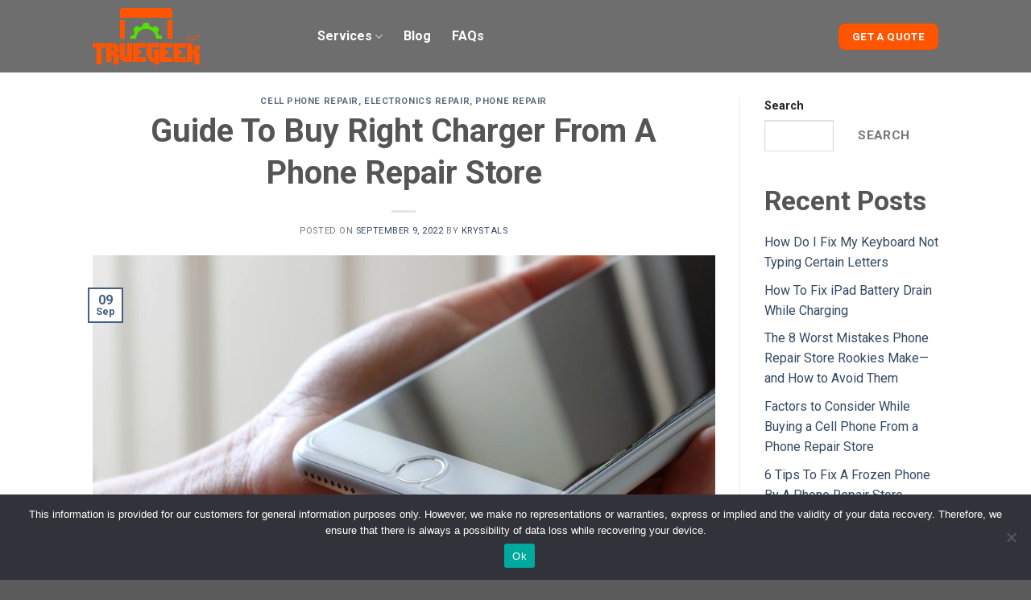

--- FILE ---
content_type: text/html; charset=UTF-8
request_url: https://truegeekllc.com/guide-to-buy-a-right-charger/
body_size: 27729
content:
<!DOCTYPE html>
<!--[if IE 9 ]> <html dir="ltr" lang="en-US" prefix="og: https://ogp.me/ns#" class="ie9 loading-site no-js"> <![endif]-->
<!--[if IE 8 ]> <html dir="ltr" lang="en-US" prefix="og: https://ogp.me/ns#" class="ie8 loading-site no-js"> <![endif]-->
<!--[if (gte IE 9)|!(IE)]><!--><html dir="ltr" lang="en-US" prefix="og: https://ogp.me/ns#" class="loading-site no-js"> <!--<![endif]-->
<head>
	<meta charset="UTF-8" />
<script type="text/javascript">
/* <![CDATA[ */
var gform;gform||(document.addEventListener("gform_main_scripts_loaded",function(){gform.scriptsLoaded=!0}),document.addEventListener("gform/theme/scripts_loaded",function(){gform.themeScriptsLoaded=!0}),window.addEventListener("DOMContentLoaded",function(){gform.domLoaded=!0}),gform={domLoaded:!1,scriptsLoaded:!1,themeScriptsLoaded:!1,isFormEditor:()=>"function"==typeof InitializeEditor,callIfLoaded:function(o){return!(!gform.domLoaded||!gform.scriptsLoaded||!gform.themeScriptsLoaded&&!gform.isFormEditor()||(gform.isFormEditor()&&console.warn("The use of gform.initializeOnLoaded() is deprecated in the form editor context and will be removed in Gravity Forms 3.1."),o(),0))},initializeOnLoaded:function(o){gform.callIfLoaded(o)||(document.addEventListener("gform_main_scripts_loaded",()=>{gform.scriptsLoaded=!0,gform.callIfLoaded(o)}),document.addEventListener("gform/theme/scripts_loaded",()=>{gform.themeScriptsLoaded=!0,gform.callIfLoaded(o)}),window.addEventListener("DOMContentLoaded",()=>{gform.domLoaded=!0,gform.callIfLoaded(o)}))},hooks:{action:{},filter:{}},addAction:function(o,r,e,t){gform.addHook("action",o,r,e,t)},addFilter:function(o,r,e,t){gform.addHook("filter",o,r,e,t)},doAction:function(o){gform.doHook("action",o,arguments)},applyFilters:function(o){return gform.doHook("filter",o,arguments)},removeAction:function(o,r){gform.removeHook("action",o,r)},removeFilter:function(o,r,e){gform.removeHook("filter",o,r,e)},addHook:function(o,r,e,t,n){null==gform.hooks[o][r]&&(gform.hooks[o][r]=[]);var d=gform.hooks[o][r];null==n&&(n=r+"_"+d.length),gform.hooks[o][r].push({tag:n,callable:e,priority:t=null==t?10:t})},doHook:function(r,o,e){var t;if(e=Array.prototype.slice.call(e,1),null!=gform.hooks[r][o]&&((o=gform.hooks[r][o]).sort(function(o,r){return o.priority-r.priority}),o.forEach(function(o){"function"!=typeof(t=o.callable)&&(t=window[t]),"action"==r?t.apply(null,e):e[0]=t.apply(null,e)})),"filter"==r)return e[0]},removeHook:function(o,r,t,n){var e;null!=gform.hooks[o][r]&&(e=(e=gform.hooks[o][r]).filter(function(o,r,e){return!!(null!=n&&n!=o.tag||null!=t&&t!=o.priority)}),gform.hooks[o][r]=e)}});
/* ]]> */
</script>

	<link rel="profile" href="https://gmpg.org/xfn/11" />
	<link rel="pingback" href="https://truegeekllc.com/xmlrpc.php" />

	<script>(function(html){html.className = html.className.replace(/\bno-js\b/,'js')})(document.documentElement);</script>

		<!-- All in One SEO 4.7.6 - aioseo.com -->
	<meta name="description" content="Finding the right charger available at phone repair stores for your phone or other gadgets has always been tricky. The increasing trend of new handsets coming without a boxed adapter has made the task of finding the right charger more strenuous. To help make this task easier for you, we will discuss a few factors" />
	<meta name="robots" content="max-image-preview:large" />
	<meta name="author" content="krystals"/>
	<link rel="canonical" href="https://truegeekllc.com/guide-to-buy-a-right-charger/" />
	<meta name="generator" content="All in One SEO (AIOSEO) 4.7.6" />
		<meta property="og:locale" content="en_US" />
		<meta property="og:site_name" content="-" />
		<meta property="og:type" content="article" />
		<meta property="og:title" content="Guide To Buy Right Charger From A Phone Repair Store -" />
		<meta property="og:description" content="Finding the right charger available at phone repair stores for your phone or other gadgets has always been tricky. The increasing trend of new handsets coming without a boxed adapter has made the task of finding the right charger more strenuous. To help make this task easier for you, we will discuss a few factors" />
		<meta property="og:url" content="https://truegeekllc.com/guide-to-buy-a-right-charger/" />
		<meta property="article:published_time" content="2022-09-09T10:27:41+00:00" />
		<meta property="article:modified_time" content="2022-09-13T06:43:53+00:00" />
		<meta name="twitter:card" content="summary_large_image" />
		<meta name="twitter:title" content="Guide To Buy Right Charger From A Phone Repair Store -" />
		<meta name="twitter:description" content="Finding the right charger available at phone repair stores for your phone or other gadgets has always been tricky. The increasing trend of new handsets coming without a boxed adapter has made the task of finding the right charger more strenuous. To help make this task easier for you, we will discuss a few factors" />
		<script type="application/ld+json" class="aioseo-schema">
			{"@context":"https:\/\/schema.org","@graph":[{"@type":"BlogPosting","@id":"https:\/\/truegeekllc.com\/guide-to-buy-a-right-charger\/#blogposting","name":"Guide To Buy Right Charger From A Phone Repair Store -","headline":"Guide To Buy Right Charger From A Phone Repair Store","author":{"@id":"https:\/\/truegeekllc.com\/author\/krystals\/#author"},"publisher":{"@id":"https:\/\/truegeekllc.com\/#organization"},"image":{"@type":"ImageObject","url":"https:\/\/truegeekllc.com\/wp-content\/uploads\/2022\/09\/iphone-charging-cable.jpg","width":960,"height":720,"caption":"iPhone charging cable Hanover"},"datePublished":"2022-09-09T10:27:41+00:00","dateModified":"2022-09-13T06:43:53+00:00","inLanguage":"en-US","mainEntityOfPage":{"@id":"https:\/\/truegeekllc.com\/guide-to-buy-a-right-charger\/#webpage"},"isPartOf":{"@id":"https:\/\/truegeekllc.com\/guide-to-buy-a-right-charger\/#webpage"},"articleSection":"cell phone repair, electronics repair, Phone Repair, cell phone repair, electronics repair, phone repair"},{"@type":"BreadcrumbList","@id":"https:\/\/truegeekllc.com\/guide-to-buy-a-right-charger\/#breadcrumblist","itemListElement":[{"@type":"ListItem","@id":"https:\/\/truegeekllc.com\/#listItem","position":1,"name":"Home","item":"https:\/\/truegeekllc.com\/","nextItem":{"@type":"ListItem","@id":"https:\/\/truegeekllc.com\/guide-to-buy-a-right-charger\/#listItem","name":"Guide To Buy Right Charger From A Phone Repair Store"}},{"@type":"ListItem","@id":"https:\/\/truegeekllc.com\/guide-to-buy-a-right-charger\/#listItem","position":2,"name":"Guide To Buy Right Charger From A Phone Repair Store","previousItem":{"@type":"ListItem","@id":"https:\/\/truegeekllc.com\/#listItem","name":"Home"}}]},{"@type":"Organization","@id":"https:\/\/truegeekllc.com\/#organization","url":"https:\/\/truegeekllc.com\/"},{"@type":"Person","@id":"https:\/\/truegeekllc.com\/author\/krystals\/#author","url":"https:\/\/truegeekllc.com\/author\/krystals\/","name":"krystals","image":{"@type":"ImageObject","@id":"https:\/\/truegeekllc.com\/guide-to-buy-a-right-charger\/#authorImage","url":"https:\/\/secure.gravatar.com\/avatar\/7f1ae667895e86f49e0ea38148bead5b8facadd456c79401af30090a57f89d54?s=96&d=mm&r=g","width":96,"height":96,"caption":"krystals"}},{"@type":"WebPage","@id":"https:\/\/truegeekllc.com\/guide-to-buy-a-right-charger\/#webpage","url":"https:\/\/truegeekllc.com\/guide-to-buy-a-right-charger\/","name":"Guide To Buy Right Charger From A Phone Repair Store -","description":"Finding the right charger available at phone repair stores for your phone or other gadgets has always been tricky. The increasing trend of new handsets coming without a boxed adapter has made the task of finding the right charger more strenuous. To help make this task easier for you, we will discuss a few factors","inLanguage":"en-US","isPartOf":{"@id":"https:\/\/truegeekllc.com\/#website"},"breadcrumb":{"@id":"https:\/\/truegeekllc.com\/guide-to-buy-a-right-charger\/#breadcrumblist"},"author":{"@id":"https:\/\/truegeekllc.com\/author\/krystals\/#author"},"creator":{"@id":"https:\/\/truegeekllc.com\/author\/krystals\/#author"},"image":{"@type":"ImageObject","url":"https:\/\/truegeekllc.com\/wp-content\/uploads\/2022\/09\/iphone-charging-cable.jpg","@id":"https:\/\/truegeekllc.com\/guide-to-buy-a-right-charger\/#mainImage","width":960,"height":720,"caption":"iPhone charging cable Hanover"},"primaryImageOfPage":{"@id":"https:\/\/truegeekllc.com\/guide-to-buy-a-right-charger\/#mainImage"},"datePublished":"2022-09-09T10:27:41+00:00","dateModified":"2022-09-13T06:43:53+00:00"},{"@type":"WebSite","@id":"https:\/\/truegeekllc.com\/#website","url":"https:\/\/truegeekllc.com\/","inLanguage":"en-US","publisher":{"@id":"https:\/\/truegeekllc.com\/#organization"}}]}
		</script>
		<!-- All in One SEO -->

<meta name="viewport" content="width=device-width, initial-scale=1, maximum-scale=1" />
	<!-- This site is optimized with the Yoast SEO plugin v24.0 - https://yoast.com/wordpress/plugins/seo/ -->
	<title>Guide To Buy Right Charger From A Phone Repair Store -</title>
	<meta name="description" content="Finding the right charger at a phone repair store is tricky. This article can help you ace the task" />
	<link rel="canonical" href="https://truegeekllc.com/guide-to-buy-a-right-charger/" />
	<meta property="og:locale" content="en_US" />
	<meta property="og:type" content="article" />
	<meta property="og:title" content="Top Class Services offered at Phone Repair Store" />
	<meta property="og:description" content="Finding the right charger at a phone repair store is tricky. This article can help you ace the task" />
	<meta property="og:url" content="https://truegeekllc.com/guide-to-buy-a-right-charger/" />
	<meta property="article:published_time" content="2022-09-09T10:27:41+00:00" />
	<meta property="article:modified_time" content="2022-09-13T06:43:53+00:00" />
	<meta property="og:image" content="https://truegeekllc.com/wp-content/uploads/2022/09/iphone-charging-cable.jpg" />
	<meta property="og:image:width" content="960" />
	<meta property="og:image:height" content="720" />
	<meta property="og:image:type" content="image/jpeg" />
	<meta name="author" content="krystals" />
	<meta name="twitter:card" content="summary_large_image" />
	<meta name="twitter:label1" content="Written by" />
	<meta name="twitter:data1" content="krystals" />
	<meta name="twitter:label2" content="Est. reading time" />
	<meta name="twitter:data2" content="4 minutes" />
	<script type="application/ld+json" class="yoast-schema-graph">{"@context":"https://schema.org","@graph":[{"@type":"WebPage","@id":"https://truegeekllc.com/guide-to-buy-a-right-charger/","url":"https://truegeekllc.com/guide-to-buy-a-right-charger/","name":"Top Class Services offered at Phone Repair Store","isPartOf":{"@id":"https://truegeekllc.com/#website"},"primaryImageOfPage":{"@id":"https://truegeekllc.com/guide-to-buy-a-right-charger/#primaryimage"},"image":{"@id":"https://truegeekllc.com/guide-to-buy-a-right-charger/#primaryimage"},"thumbnailUrl":"https://truegeekllc.com/wp-content/uploads/2022/09/iphone-charging-cable.jpg","datePublished":"2022-09-09T10:27:41+00:00","dateModified":"2022-09-13T06:43:53+00:00","author":{"@id":"https://truegeekllc.com/#/schema/person/6f96ed72f41c28f08e7eb1d857166d10"},"description":"Finding the right charger at a phone repair store is tricky. This article can help you ace the task","breadcrumb":{"@id":"https://truegeekllc.com/guide-to-buy-a-right-charger/#breadcrumb"},"inLanguage":"en-US","potentialAction":[{"@type":"ReadAction","target":["https://truegeekllc.com/guide-to-buy-a-right-charger/"]}]},{"@type":"ImageObject","inLanguage":"en-US","@id":"https://truegeekllc.com/guide-to-buy-a-right-charger/#primaryimage","url":"https://truegeekllc.com/wp-content/uploads/2022/09/iphone-charging-cable.jpg","contentUrl":"https://truegeekllc.com/wp-content/uploads/2022/09/iphone-charging-cable.jpg","width":960,"height":720,"caption":"iPhone charging cable Hanover"},{"@type":"BreadcrumbList","@id":"https://truegeekllc.com/guide-to-buy-a-right-charger/#breadcrumb","itemListElement":[{"@type":"ListItem","position":1,"name":"Home","item":"https://truegeekllc.com/"},{"@type":"ListItem","position":2,"name":"Blog","item":"https://truegeekllc.com/blog/"},{"@type":"ListItem","position":3,"name":"Guide To Buy Right Charger From A Phone Repair Store"}]},{"@type":"WebSite","@id":"https://truegeekllc.com/#website","url":"https://truegeekllc.com/","name":"","description":"","potentialAction":[{"@type":"SearchAction","target":{"@type":"EntryPoint","urlTemplate":"https://truegeekllc.com/?s={search_term_string}"},"query-input":{"@type":"PropertyValueSpecification","valueRequired":true,"valueName":"search_term_string"}}],"inLanguage":"en-US"},{"@type":"Person","@id":"https://truegeekllc.com/#/schema/person/6f96ed72f41c28f08e7eb1d857166d10","name":"krystals","image":{"@type":"ImageObject","inLanguage":"en-US","@id":"https://truegeekllc.com/#/schema/person/image/","url":"https://secure.gravatar.com/avatar/7f1ae667895e86f49e0ea38148bead5b8facadd456c79401af30090a57f89d54?s=96&d=mm&r=g","contentUrl":"https://secure.gravatar.com/avatar/7f1ae667895e86f49e0ea38148bead5b8facadd456c79401af30090a57f89d54?s=96&d=mm&r=g","caption":"krystals"},"url":"https://truegeekllc.com/author/krystals/"}]}</script>
	<!-- / Yoast SEO plugin. -->


<link rel='dns-prefetch' href='//cdn.jsdelivr.net' />
<link rel='dns-prefetch' href='//fonts.googleapis.com' />
<link rel="alternate" type="application/rss+xml" title=" &raquo; Feed" href="https://truegeekllc.com/feed/" />
<link rel="alternate" type="application/rss+xml" title=" &raquo; Comments Feed" href="https://truegeekllc.com/comments/feed/" />
<link rel="alternate" type="application/rss+xml" title=" &raquo; Guide To Buy Right Charger From A Phone Repair Store Comments Feed" href="https://truegeekllc.com/guide-to-buy-a-right-charger/feed/" />
<link rel="alternate" title="oEmbed (JSON)" type="application/json+oembed" href="https://truegeekllc.com/wp-json/oembed/1.0/embed?url=https%3A%2F%2Ftruegeekllc.com%2Fguide-to-buy-a-right-charger%2F" />
<link rel="alternate" title="oEmbed (XML)" type="text/xml+oembed" href="https://truegeekllc.com/wp-json/oembed/1.0/embed?url=https%3A%2F%2Ftruegeekllc.com%2Fguide-to-buy-a-right-charger%2F&#038;format=xml" />
<link rel="prefetch" href="https://truegeekllc.com/wp-content/themes/flatsome/assets/js/chunk.countup.fe2c1016.js" />
<link rel="prefetch" href="https://truegeekllc.com/wp-content/themes/flatsome/assets/js/chunk.sticky-sidebar.a58a6557.js" />
<link rel="prefetch" href="https://truegeekllc.com/wp-content/themes/flatsome/assets/js/chunk.tooltips.29144c1c.js" />
<link rel="prefetch" href="https://truegeekllc.com/wp-content/themes/flatsome/assets/js/chunk.vendors-popups.947eca5c.js" />
<link rel="prefetch" href="https://truegeekllc.com/wp-content/themes/flatsome/assets/js/chunk.vendors-slider.f0d2cbc9.js" />
		<!-- This site uses the Google Analytics by MonsterInsights plugin v9.2.2 - Using Analytics tracking - https://www.monsterinsights.com/ -->
							<script src="//www.googletagmanager.com/gtag/js?id=G-DX0TLQ4HEX"  data-cfasync="false" data-wpfc-render="false" type="text/javascript" async></script>
			<script data-cfasync="false" data-wpfc-render="false" type="text/javascript">
				var mi_version = '9.2.2';
				var mi_track_user = true;
				var mi_no_track_reason = '';
								var MonsterInsightsDefaultLocations = {"page_location":"https:\/\/truegeekllc.com\/guide-to-buy-a-right-charger\/"};
				if ( typeof MonsterInsightsPrivacyGuardFilter === 'function' ) {
					var MonsterInsightsLocations = (typeof MonsterInsightsExcludeQuery === 'object') ? MonsterInsightsPrivacyGuardFilter( MonsterInsightsExcludeQuery ) : MonsterInsightsPrivacyGuardFilter( MonsterInsightsDefaultLocations );
				} else {
					var MonsterInsightsLocations = (typeof MonsterInsightsExcludeQuery === 'object') ? MonsterInsightsExcludeQuery : MonsterInsightsDefaultLocations;
				}

								var disableStrs = [
										'ga-disable-G-DX0TLQ4HEX',
									];

				/* Function to detect opted out users */
				function __gtagTrackerIsOptedOut() {
					for (var index = 0; index < disableStrs.length; index++) {
						if (document.cookie.indexOf(disableStrs[index] + '=true') > -1) {
							return true;
						}
					}

					return false;
				}

				/* Disable tracking if the opt-out cookie exists. */
				if (__gtagTrackerIsOptedOut()) {
					for (var index = 0; index < disableStrs.length; index++) {
						window[disableStrs[index]] = true;
					}
				}

				/* Opt-out function */
				function __gtagTrackerOptout() {
					for (var index = 0; index < disableStrs.length; index++) {
						document.cookie = disableStrs[index] + '=true; expires=Thu, 31 Dec 2099 23:59:59 UTC; path=/';
						window[disableStrs[index]] = true;
					}
				}

				if ('undefined' === typeof gaOptout) {
					function gaOptout() {
						__gtagTrackerOptout();
					}
				}
								window.dataLayer = window.dataLayer || [];

				window.MonsterInsightsDualTracker = {
					helpers: {},
					trackers: {},
				};
				if (mi_track_user) {
					function __gtagDataLayer() {
						dataLayer.push(arguments);
					}

					function __gtagTracker(type, name, parameters) {
						if (!parameters) {
							parameters = {};
						}

						if (parameters.send_to) {
							__gtagDataLayer.apply(null, arguments);
							return;
						}

						if (type === 'event') {
														parameters.send_to = monsterinsights_frontend.v4_id;
							var hookName = name;
							if (typeof parameters['event_category'] !== 'undefined') {
								hookName = parameters['event_category'] + ':' + name;
							}

							if (typeof MonsterInsightsDualTracker.trackers[hookName] !== 'undefined') {
								MonsterInsightsDualTracker.trackers[hookName](parameters);
							} else {
								__gtagDataLayer('event', name, parameters);
							}
							
						} else {
							__gtagDataLayer.apply(null, arguments);
						}
					}

					__gtagTracker('js', new Date());
					__gtagTracker('set', {
						'developer_id.dZGIzZG': true,
											});
					if ( MonsterInsightsLocations.page_location ) {
						__gtagTracker('set', MonsterInsightsLocations);
					}
										__gtagTracker('config', 'G-DX0TLQ4HEX', {"forceSSL":"true","link_attribution":"true"} );
															window.gtag = __gtagTracker;										(function () {
						/* https://developers.google.com/analytics/devguides/collection/analyticsjs/ */
						/* ga and __gaTracker compatibility shim. */
						var noopfn = function () {
							return null;
						};
						var newtracker = function () {
							return new Tracker();
						};
						var Tracker = function () {
							return null;
						};
						var p = Tracker.prototype;
						p.get = noopfn;
						p.set = noopfn;
						p.send = function () {
							var args = Array.prototype.slice.call(arguments);
							args.unshift('send');
							__gaTracker.apply(null, args);
						};
						var __gaTracker = function () {
							var len = arguments.length;
							if (len === 0) {
								return;
							}
							var f = arguments[len - 1];
							if (typeof f !== 'object' || f === null || typeof f.hitCallback !== 'function') {
								if ('send' === arguments[0]) {
									var hitConverted, hitObject = false, action;
									if ('event' === arguments[1]) {
										if ('undefined' !== typeof arguments[3]) {
											hitObject = {
												'eventAction': arguments[3],
												'eventCategory': arguments[2],
												'eventLabel': arguments[4],
												'value': arguments[5] ? arguments[5] : 1,
											}
										}
									}
									if ('pageview' === arguments[1]) {
										if ('undefined' !== typeof arguments[2]) {
											hitObject = {
												'eventAction': 'page_view',
												'page_path': arguments[2],
											}
										}
									}
									if (typeof arguments[2] === 'object') {
										hitObject = arguments[2];
									}
									if (typeof arguments[5] === 'object') {
										Object.assign(hitObject, arguments[5]);
									}
									if ('undefined' !== typeof arguments[1].hitType) {
										hitObject = arguments[1];
										if ('pageview' === hitObject.hitType) {
											hitObject.eventAction = 'page_view';
										}
									}
									if (hitObject) {
										action = 'timing' === arguments[1].hitType ? 'timing_complete' : hitObject.eventAction;
										hitConverted = mapArgs(hitObject);
										__gtagTracker('event', action, hitConverted);
									}
								}
								return;
							}

							function mapArgs(args) {
								var arg, hit = {};
								var gaMap = {
									'eventCategory': 'event_category',
									'eventAction': 'event_action',
									'eventLabel': 'event_label',
									'eventValue': 'event_value',
									'nonInteraction': 'non_interaction',
									'timingCategory': 'event_category',
									'timingVar': 'name',
									'timingValue': 'value',
									'timingLabel': 'event_label',
									'page': 'page_path',
									'location': 'page_location',
									'title': 'page_title',
									'referrer' : 'page_referrer',
								};
								for (arg in args) {
																		if (!(!args.hasOwnProperty(arg) || !gaMap.hasOwnProperty(arg))) {
										hit[gaMap[arg]] = args[arg];
									} else {
										hit[arg] = args[arg];
									}
								}
								return hit;
							}

							try {
								f.hitCallback();
							} catch (ex) {
							}
						};
						__gaTracker.create = newtracker;
						__gaTracker.getByName = newtracker;
						__gaTracker.getAll = function () {
							return [];
						};
						__gaTracker.remove = noopfn;
						__gaTracker.loaded = true;
						window['__gaTracker'] = __gaTracker;
					})();
									} else {
										console.log("");
					(function () {
						function __gtagTracker() {
							return null;
						}

						window['__gtagTracker'] = __gtagTracker;
						window['gtag'] = __gtagTracker;
					})();
									}
			</script>
				<!-- / Google Analytics by MonsterInsights -->
		<style id='wp-img-auto-sizes-contain-inline-css' type='text/css'>
img:is([sizes=auto i],[sizes^="auto," i]){contain-intrinsic-size:3000px 1500px}
/*# sourceURL=wp-img-auto-sizes-contain-inline-css */
</style>
<style id='wp-emoji-styles-inline-css' type='text/css'>

	img.wp-smiley, img.emoji {
		display: inline !important;
		border: none !important;
		box-shadow: none !important;
		height: 1em !important;
		width: 1em !important;
		margin: 0 0.07em !important;
		vertical-align: -0.1em !important;
		background: none !important;
		padding: 0 !important;
	}
/*# sourceURL=wp-emoji-styles-inline-css */
</style>
<style id='wp-block-library-inline-css' type='text/css'>
:root{--wp-block-synced-color:#7a00df;--wp-block-synced-color--rgb:122,0,223;--wp-bound-block-color:var(--wp-block-synced-color);--wp-editor-canvas-background:#ddd;--wp-admin-theme-color:#007cba;--wp-admin-theme-color--rgb:0,124,186;--wp-admin-theme-color-darker-10:#006ba1;--wp-admin-theme-color-darker-10--rgb:0,107,160.5;--wp-admin-theme-color-darker-20:#005a87;--wp-admin-theme-color-darker-20--rgb:0,90,135;--wp-admin-border-width-focus:2px}@media (min-resolution:192dpi){:root{--wp-admin-border-width-focus:1.5px}}.wp-element-button{cursor:pointer}:root .has-very-light-gray-background-color{background-color:#eee}:root .has-very-dark-gray-background-color{background-color:#313131}:root .has-very-light-gray-color{color:#eee}:root .has-very-dark-gray-color{color:#313131}:root .has-vivid-green-cyan-to-vivid-cyan-blue-gradient-background{background:linear-gradient(135deg,#00d084,#0693e3)}:root .has-purple-crush-gradient-background{background:linear-gradient(135deg,#34e2e4,#4721fb 50%,#ab1dfe)}:root .has-hazy-dawn-gradient-background{background:linear-gradient(135deg,#faaca8,#dad0ec)}:root .has-subdued-olive-gradient-background{background:linear-gradient(135deg,#fafae1,#67a671)}:root .has-atomic-cream-gradient-background{background:linear-gradient(135deg,#fdd79a,#004a59)}:root .has-nightshade-gradient-background{background:linear-gradient(135deg,#330968,#31cdcf)}:root .has-midnight-gradient-background{background:linear-gradient(135deg,#020381,#2874fc)}:root{--wp--preset--font-size--normal:16px;--wp--preset--font-size--huge:42px}.has-regular-font-size{font-size:1em}.has-larger-font-size{font-size:2.625em}.has-normal-font-size{font-size:var(--wp--preset--font-size--normal)}.has-huge-font-size{font-size:var(--wp--preset--font-size--huge)}.has-text-align-center{text-align:center}.has-text-align-left{text-align:left}.has-text-align-right{text-align:right}.has-fit-text{white-space:nowrap!important}#end-resizable-editor-section{display:none}.aligncenter{clear:both}.items-justified-left{justify-content:flex-start}.items-justified-center{justify-content:center}.items-justified-right{justify-content:flex-end}.items-justified-space-between{justify-content:space-between}.screen-reader-text{border:0;clip-path:inset(50%);height:1px;margin:-1px;overflow:hidden;padding:0;position:absolute;width:1px;word-wrap:normal!important}.screen-reader-text:focus{background-color:#ddd;clip-path:none;color:#444;display:block;font-size:1em;height:auto;left:5px;line-height:normal;padding:15px 23px 14px;text-decoration:none;top:5px;width:auto;z-index:100000}html :where(.has-border-color){border-style:solid}html :where([style*=border-top-color]){border-top-style:solid}html :where([style*=border-right-color]){border-right-style:solid}html :where([style*=border-bottom-color]){border-bottom-style:solid}html :where([style*=border-left-color]){border-left-style:solid}html :where([style*=border-width]){border-style:solid}html :where([style*=border-top-width]){border-top-style:solid}html :where([style*=border-right-width]){border-right-style:solid}html :where([style*=border-bottom-width]){border-bottom-style:solid}html :where([style*=border-left-width]){border-left-style:solid}html :where(img[class*=wp-image-]){height:auto;max-width:100%}:where(figure){margin:0 0 1em}html :where(.is-position-sticky){--wp-admin--admin-bar--position-offset:var(--wp-admin--admin-bar--height,0px)}@media screen and (max-width:600px){html :where(.is-position-sticky){--wp-admin--admin-bar--position-offset:0px}}

/*# sourceURL=wp-block-library-inline-css */
</style><style id='wp-block-heading-inline-css' type='text/css'>
h1:where(.wp-block-heading).has-background,h2:where(.wp-block-heading).has-background,h3:where(.wp-block-heading).has-background,h4:where(.wp-block-heading).has-background,h5:where(.wp-block-heading).has-background,h6:where(.wp-block-heading).has-background{padding:1.25em 2.375em}h1.has-text-align-left[style*=writing-mode]:where([style*=vertical-lr]),h1.has-text-align-right[style*=writing-mode]:where([style*=vertical-rl]),h2.has-text-align-left[style*=writing-mode]:where([style*=vertical-lr]),h2.has-text-align-right[style*=writing-mode]:where([style*=vertical-rl]),h3.has-text-align-left[style*=writing-mode]:where([style*=vertical-lr]),h3.has-text-align-right[style*=writing-mode]:where([style*=vertical-rl]),h4.has-text-align-left[style*=writing-mode]:where([style*=vertical-lr]),h4.has-text-align-right[style*=writing-mode]:where([style*=vertical-rl]),h5.has-text-align-left[style*=writing-mode]:where([style*=vertical-lr]),h5.has-text-align-right[style*=writing-mode]:where([style*=vertical-rl]),h6.has-text-align-left[style*=writing-mode]:where([style*=vertical-lr]),h6.has-text-align-right[style*=writing-mode]:where([style*=vertical-rl]){rotate:180deg}
/*# sourceURL=https://truegeekllc.com/wp-includes/blocks/heading/style.min.css */
</style>
<style id='wp-block-latest-comments-inline-css' type='text/css'>
ol.wp-block-latest-comments{box-sizing:border-box;margin-left:0}:where(.wp-block-latest-comments:not([style*=line-height] .wp-block-latest-comments__comment)){line-height:1.1}:where(.wp-block-latest-comments:not([style*=line-height] .wp-block-latest-comments__comment-excerpt p)){line-height:1.8}.has-dates :where(.wp-block-latest-comments:not([style*=line-height])),.has-excerpts :where(.wp-block-latest-comments:not([style*=line-height])){line-height:1.5}.wp-block-latest-comments .wp-block-latest-comments{padding-left:0}.wp-block-latest-comments__comment{list-style:none;margin-bottom:1em}.has-avatars .wp-block-latest-comments__comment{list-style:none;min-height:2.25em}.has-avatars .wp-block-latest-comments__comment .wp-block-latest-comments__comment-excerpt,.has-avatars .wp-block-latest-comments__comment .wp-block-latest-comments__comment-meta{margin-left:3.25em}.wp-block-latest-comments__comment-excerpt p{font-size:.875em;margin:.36em 0 1.4em}.wp-block-latest-comments__comment-date{display:block;font-size:.75em}.wp-block-latest-comments .avatar,.wp-block-latest-comments__comment-avatar{border-radius:1.5em;display:block;float:left;height:2.5em;margin-right:.75em;width:2.5em}.wp-block-latest-comments[class*=-font-size] a,.wp-block-latest-comments[style*=font-size] a{font-size:inherit}
/*# sourceURL=https://truegeekllc.com/wp-includes/blocks/latest-comments/style.min.css */
</style>
<style id='wp-block-latest-posts-inline-css' type='text/css'>
.wp-block-latest-posts{box-sizing:border-box}.wp-block-latest-posts.alignleft{margin-right:2em}.wp-block-latest-posts.alignright{margin-left:2em}.wp-block-latest-posts.wp-block-latest-posts__list{list-style:none}.wp-block-latest-posts.wp-block-latest-posts__list li{clear:both;overflow-wrap:break-word}.wp-block-latest-posts.is-grid{display:flex;flex-wrap:wrap}.wp-block-latest-posts.is-grid li{margin:0 1.25em 1.25em 0;width:100%}@media (min-width:600px){.wp-block-latest-posts.columns-2 li{width:calc(50% - .625em)}.wp-block-latest-posts.columns-2 li:nth-child(2n){margin-right:0}.wp-block-latest-posts.columns-3 li{width:calc(33.33333% - .83333em)}.wp-block-latest-posts.columns-3 li:nth-child(3n){margin-right:0}.wp-block-latest-posts.columns-4 li{width:calc(25% - .9375em)}.wp-block-latest-posts.columns-4 li:nth-child(4n){margin-right:0}.wp-block-latest-posts.columns-5 li{width:calc(20% - 1em)}.wp-block-latest-posts.columns-5 li:nth-child(5n){margin-right:0}.wp-block-latest-posts.columns-6 li{width:calc(16.66667% - 1.04167em)}.wp-block-latest-posts.columns-6 li:nth-child(6n){margin-right:0}}:root :where(.wp-block-latest-posts.is-grid){padding:0}:root :where(.wp-block-latest-posts.wp-block-latest-posts__list){padding-left:0}.wp-block-latest-posts__post-author,.wp-block-latest-posts__post-date{display:block;font-size:.8125em}.wp-block-latest-posts__post-excerpt,.wp-block-latest-posts__post-full-content{margin-bottom:1em;margin-top:.5em}.wp-block-latest-posts__featured-image a{display:inline-block}.wp-block-latest-posts__featured-image img{height:auto;max-width:100%;width:auto}.wp-block-latest-posts__featured-image.alignleft{float:left;margin-right:1em}.wp-block-latest-posts__featured-image.alignright{float:right;margin-left:1em}.wp-block-latest-posts__featured-image.aligncenter{margin-bottom:1em;text-align:center}
/*# sourceURL=https://truegeekllc.com/wp-includes/blocks/latest-posts/style.min.css */
</style>
<style id='wp-block-search-inline-css' type='text/css'>
.wp-block-search__button{margin-left:10px;word-break:normal}.wp-block-search__button.has-icon{line-height:0}.wp-block-search__button svg{height:1.25em;min-height:24px;min-width:24px;width:1.25em;fill:currentColor;vertical-align:text-bottom}:where(.wp-block-search__button){border:1px solid #ccc;padding:6px 10px}.wp-block-search__inside-wrapper{display:flex;flex:auto;flex-wrap:nowrap;max-width:100%}.wp-block-search__label{width:100%}.wp-block-search.wp-block-search__button-only .wp-block-search__button{box-sizing:border-box;display:flex;flex-shrink:0;justify-content:center;margin-left:0;max-width:100%}.wp-block-search.wp-block-search__button-only .wp-block-search__inside-wrapper{min-width:0!important;transition-property:width}.wp-block-search.wp-block-search__button-only .wp-block-search__input{flex-basis:100%;transition-duration:.3s}.wp-block-search.wp-block-search__button-only.wp-block-search__searchfield-hidden,.wp-block-search.wp-block-search__button-only.wp-block-search__searchfield-hidden .wp-block-search__inside-wrapper{overflow:hidden}.wp-block-search.wp-block-search__button-only.wp-block-search__searchfield-hidden .wp-block-search__input{border-left-width:0!important;border-right-width:0!important;flex-basis:0;flex-grow:0;margin:0;min-width:0!important;padding-left:0!important;padding-right:0!important;width:0!important}:where(.wp-block-search__input){appearance:none;border:1px solid #949494;flex-grow:1;font-family:inherit;font-size:inherit;font-style:inherit;font-weight:inherit;letter-spacing:inherit;line-height:inherit;margin-left:0;margin-right:0;min-width:3rem;padding:8px;text-decoration:unset!important;text-transform:inherit}:where(.wp-block-search__button-inside .wp-block-search__inside-wrapper){background-color:#fff;border:1px solid #949494;box-sizing:border-box;padding:4px}:where(.wp-block-search__button-inside .wp-block-search__inside-wrapper) .wp-block-search__input{border:none;border-radius:0;padding:0 4px}:where(.wp-block-search__button-inside .wp-block-search__inside-wrapper) .wp-block-search__input:focus{outline:none}:where(.wp-block-search__button-inside .wp-block-search__inside-wrapper) :where(.wp-block-search__button){padding:4px 8px}.wp-block-search.aligncenter .wp-block-search__inside-wrapper{margin:auto}.wp-block[data-align=right] .wp-block-search.wp-block-search__button-only .wp-block-search__inside-wrapper{float:right}
/*# sourceURL=https://truegeekllc.com/wp-includes/blocks/search/style.min.css */
</style>
<style id='wp-block-group-inline-css' type='text/css'>
.wp-block-group{box-sizing:border-box}:where(.wp-block-group.wp-block-group-is-layout-constrained){position:relative}
/*# sourceURL=https://truegeekllc.com/wp-includes/blocks/group/style.min.css */
</style>
<style id='global-styles-inline-css' type='text/css'>
:root{--wp--preset--aspect-ratio--square: 1;--wp--preset--aspect-ratio--4-3: 4/3;--wp--preset--aspect-ratio--3-4: 3/4;--wp--preset--aspect-ratio--3-2: 3/2;--wp--preset--aspect-ratio--2-3: 2/3;--wp--preset--aspect-ratio--16-9: 16/9;--wp--preset--aspect-ratio--9-16: 9/16;--wp--preset--color--black: #000000;--wp--preset--color--cyan-bluish-gray: #abb8c3;--wp--preset--color--white: #ffffff;--wp--preset--color--pale-pink: #f78da7;--wp--preset--color--vivid-red: #cf2e2e;--wp--preset--color--luminous-vivid-orange: #ff6900;--wp--preset--color--luminous-vivid-amber: #fcb900;--wp--preset--color--light-green-cyan: #7bdcb5;--wp--preset--color--vivid-green-cyan: #00d084;--wp--preset--color--pale-cyan-blue: #8ed1fc;--wp--preset--color--vivid-cyan-blue: #0693e3;--wp--preset--color--vivid-purple: #9b51e0;--wp--preset--gradient--vivid-cyan-blue-to-vivid-purple: linear-gradient(135deg,rgb(6,147,227) 0%,rgb(155,81,224) 100%);--wp--preset--gradient--light-green-cyan-to-vivid-green-cyan: linear-gradient(135deg,rgb(122,220,180) 0%,rgb(0,208,130) 100%);--wp--preset--gradient--luminous-vivid-amber-to-luminous-vivid-orange: linear-gradient(135deg,rgb(252,185,0) 0%,rgb(255,105,0) 100%);--wp--preset--gradient--luminous-vivid-orange-to-vivid-red: linear-gradient(135deg,rgb(255,105,0) 0%,rgb(207,46,46) 100%);--wp--preset--gradient--very-light-gray-to-cyan-bluish-gray: linear-gradient(135deg,rgb(238,238,238) 0%,rgb(169,184,195) 100%);--wp--preset--gradient--cool-to-warm-spectrum: linear-gradient(135deg,rgb(74,234,220) 0%,rgb(151,120,209) 20%,rgb(207,42,186) 40%,rgb(238,44,130) 60%,rgb(251,105,98) 80%,rgb(254,248,76) 100%);--wp--preset--gradient--blush-light-purple: linear-gradient(135deg,rgb(255,206,236) 0%,rgb(152,150,240) 100%);--wp--preset--gradient--blush-bordeaux: linear-gradient(135deg,rgb(254,205,165) 0%,rgb(254,45,45) 50%,rgb(107,0,62) 100%);--wp--preset--gradient--luminous-dusk: linear-gradient(135deg,rgb(255,203,112) 0%,rgb(199,81,192) 50%,rgb(65,88,208) 100%);--wp--preset--gradient--pale-ocean: linear-gradient(135deg,rgb(255,245,203) 0%,rgb(182,227,212) 50%,rgb(51,167,181) 100%);--wp--preset--gradient--electric-grass: linear-gradient(135deg,rgb(202,248,128) 0%,rgb(113,206,126) 100%);--wp--preset--gradient--midnight: linear-gradient(135deg,rgb(2,3,129) 0%,rgb(40,116,252) 100%);--wp--preset--font-size--small: 13px;--wp--preset--font-size--medium: 20px;--wp--preset--font-size--large: 36px;--wp--preset--font-size--x-large: 42px;--wp--preset--spacing--20: 0.44rem;--wp--preset--spacing--30: 0.67rem;--wp--preset--spacing--40: 1rem;--wp--preset--spacing--50: 1.5rem;--wp--preset--spacing--60: 2.25rem;--wp--preset--spacing--70: 3.38rem;--wp--preset--spacing--80: 5.06rem;--wp--preset--shadow--natural: 6px 6px 9px rgba(0, 0, 0, 0.2);--wp--preset--shadow--deep: 12px 12px 50px rgba(0, 0, 0, 0.4);--wp--preset--shadow--sharp: 6px 6px 0px rgba(0, 0, 0, 0.2);--wp--preset--shadow--outlined: 6px 6px 0px -3px rgb(255, 255, 255), 6px 6px rgb(0, 0, 0);--wp--preset--shadow--crisp: 6px 6px 0px rgb(0, 0, 0);}:where(.is-layout-flex){gap: 0.5em;}:where(.is-layout-grid){gap: 0.5em;}body .is-layout-flex{display: flex;}.is-layout-flex{flex-wrap: wrap;align-items: center;}.is-layout-flex > :is(*, div){margin: 0;}body .is-layout-grid{display: grid;}.is-layout-grid > :is(*, div){margin: 0;}:where(.wp-block-columns.is-layout-flex){gap: 2em;}:where(.wp-block-columns.is-layout-grid){gap: 2em;}:where(.wp-block-post-template.is-layout-flex){gap: 1.25em;}:where(.wp-block-post-template.is-layout-grid){gap: 1.25em;}.has-black-color{color: var(--wp--preset--color--black) !important;}.has-cyan-bluish-gray-color{color: var(--wp--preset--color--cyan-bluish-gray) !important;}.has-white-color{color: var(--wp--preset--color--white) !important;}.has-pale-pink-color{color: var(--wp--preset--color--pale-pink) !important;}.has-vivid-red-color{color: var(--wp--preset--color--vivid-red) !important;}.has-luminous-vivid-orange-color{color: var(--wp--preset--color--luminous-vivid-orange) !important;}.has-luminous-vivid-amber-color{color: var(--wp--preset--color--luminous-vivid-amber) !important;}.has-light-green-cyan-color{color: var(--wp--preset--color--light-green-cyan) !important;}.has-vivid-green-cyan-color{color: var(--wp--preset--color--vivid-green-cyan) !important;}.has-pale-cyan-blue-color{color: var(--wp--preset--color--pale-cyan-blue) !important;}.has-vivid-cyan-blue-color{color: var(--wp--preset--color--vivid-cyan-blue) !important;}.has-vivid-purple-color{color: var(--wp--preset--color--vivid-purple) !important;}.has-black-background-color{background-color: var(--wp--preset--color--black) !important;}.has-cyan-bluish-gray-background-color{background-color: var(--wp--preset--color--cyan-bluish-gray) !important;}.has-white-background-color{background-color: var(--wp--preset--color--white) !important;}.has-pale-pink-background-color{background-color: var(--wp--preset--color--pale-pink) !important;}.has-vivid-red-background-color{background-color: var(--wp--preset--color--vivid-red) !important;}.has-luminous-vivid-orange-background-color{background-color: var(--wp--preset--color--luminous-vivid-orange) !important;}.has-luminous-vivid-amber-background-color{background-color: var(--wp--preset--color--luminous-vivid-amber) !important;}.has-light-green-cyan-background-color{background-color: var(--wp--preset--color--light-green-cyan) !important;}.has-vivid-green-cyan-background-color{background-color: var(--wp--preset--color--vivid-green-cyan) !important;}.has-pale-cyan-blue-background-color{background-color: var(--wp--preset--color--pale-cyan-blue) !important;}.has-vivid-cyan-blue-background-color{background-color: var(--wp--preset--color--vivid-cyan-blue) !important;}.has-vivid-purple-background-color{background-color: var(--wp--preset--color--vivid-purple) !important;}.has-black-border-color{border-color: var(--wp--preset--color--black) !important;}.has-cyan-bluish-gray-border-color{border-color: var(--wp--preset--color--cyan-bluish-gray) !important;}.has-white-border-color{border-color: var(--wp--preset--color--white) !important;}.has-pale-pink-border-color{border-color: var(--wp--preset--color--pale-pink) !important;}.has-vivid-red-border-color{border-color: var(--wp--preset--color--vivid-red) !important;}.has-luminous-vivid-orange-border-color{border-color: var(--wp--preset--color--luminous-vivid-orange) !important;}.has-luminous-vivid-amber-border-color{border-color: var(--wp--preset--color--luminous-vivid-amber) !important;}.has-light-green-cyan-border-color{border-color: var(--wp--preset--color--light-green-cyan) !important;}.has-vivid-green-cyan-border-color{border-color: var(--wp--preset--color--vivid-green-cyan) !important;}.has-pale-cyan-blue-border-color{border-color: var(--wp--preset--color--pale-cyan-blue) !important;}.has-vivid-cyan-blue-border-color{border-color: var(--wp--preset--color--vivid-cyan-blue) !important;}.has-vivid-purple-border-color{border-color: var(--wp--preset--color--vivid-purple) !important;}.has-vivid-cyan-blue-to-vivid-purple-gradient-background{background: var(--wp--preset--gradient--vivid-cyan-blue-to-vivid-purple) !important;}.has-light-green-cyan-to-vivid-green-cyan-gradient-background{background: var(--wp--preset--gradient--light-green-cyan-to-vivid-green-cyan) !important;}.has-luminous-vivid-amber-to-luminous-vivid-orange-gradient-background{background: var(--wp--preset--gradient--luminous-vivid-amber-to-luminous-vivid-orange) !important;}.has-luminous-vivid-orange-to-vivid-red-gradient-background{background: var(--wp--preset--gradient--luminous-vivid-orange-to-vivid-red) !important;}.has-very-light-gray-to-cyan-bluish-gray-gradient-background{background: var(--wp--preset--gradient--very-light-gray-to-cyan-bluish-gray) !important;}.has-cool-to-warm-spectrum-gradient-background{background: var(--wp--preset--gradient--cool-to-warm-spectrum) !important;}.has-blush-light-purple-gradient-background{background: var(--wp--preset--gradient--blush-light-purple) !important;}.has-blush-bordeaux-gradient-background{background: var(--wp--preset--gradient--blush-bordeaux) !important;}.has-luminous-dusk-gradient-background{background: var(--wp--preset--gradient--luminous-dusk) !important;}.has-pale-ocean-gradient-background{background: var(--wp--preset--gradient--pale-ocean) !important;}.has-electric-grass-gradient-background{background: var(--wp--preset--gradient--electric-grass) !important;}.has-midnight-gradient-background{background: var(--wp--preset--gradient--midnight) !important;}.has-small-font-size{font-size: var(--wp--preset--font-size--small) !important;}.has-medium-font-size{font-size: var(--wp--preset--font-size--medium) !important;}.has-large-font-size{font-size: var(--wp--preset--font-size--large) !important;}.has-x-large-font-size{font-size: var(--wp--preset--font-size--x-large) !important;}
/*# sourceURL=global-styles-inline-css */
</style>

<style id='classic-theme-styles-inline-css' type='text/css'>
/*! This file is auto-generated */
.wp-block-button__link{color:#fff;background-color:#32373c;border-radius:9999px;box-shadow:none;text-decoration:none;padding:calc(.667em + 2px) calc(1.333em + 2px);font-size:1.125em}.wp-block-file__button{background:#32373c;color:#fff;text-decoration:none}
/*# sourceURL=/wp-includes/css/classic-themes.min.css */
</style>
<link rel='stylesheet' id='cookie-notice-front-css' href='https://truegeekllc.com/wp-content/plugins/cookie-notice/css/front.min.css?ver=2.5.4' type='text/css' media='all' />
<link rel='stylesheet' id='flatsome-main-css' href='https://truegeekllc.com/wp-content/themes/flatsome/assets/css/flatsome.css?ver=3.15.4' type='text/css' media='all' />
<style id='flatsome-main-inline-css' type='text/css'>
@font-face {
				font-family: "fl-icons";
				font-display: block;
				src: url(https://truegeekllc.com/wp-content/themes/flatsome/assets/css/icons/fl-icons.eot?v=3.15.4);
				src:
					url(https://truegeekllc.com/wp-content/themes/flatsome/assets/css/icons/fl-icons.eot#iefix?v=3.15.4) format("embedded-opentype"),
					url(https://truegeekllc.com/wp-content/themes/flatsome/assets/css/icons/fl-icons.woff2?v=3.15.4) format("woff2"),
					url(https://truegeekllc.com/wp-content/themes/flatsome/assets/css/icons/fl-icons.ttf?v=3.15.4) format("truetype"),
					url(https://truegeekllc.com/wp-content/themes/flatsome/assets/css/icons/fl-icons.woff?v=3.15.4) format("woff"),
					url(https://truegeekllc.com/wp-content/themes/flatsome/assets/css/icons/fl-icons.svg?v=3.15.4#fl-icons) format("svg");
			}
/*# sourceURL=flatsome-main-inline-css */
</style>
<link rel='stylesheet' id='flatsome-style-css' href='https://truegeekllc.com/wp-content/themes/flatsome-child/style.css?ver=3.0' type='text/css' media='all' />
<link rel='stylesheet' id='flatsome-googlefonts-css' href='//fonts.googleapis.com/css?family=Roboto%3Aregular%2C700%2Cregular%2C700%7CDancing+Script%3Aregular%2C400&#038;display=swap&#038;ver=3.9' type='text/css' media='all' />
<script type="text/javascript" src="https://truegeekllc.com/wp-content/plugins/google-analytics-for-wordpress/assets/js/frontend-gtag.min.js?ver=9.2.2" id="monsterinsights-frontend-script-js" async="async" data-wp-strategy="async"></script>
<script data-cfasync="false" data-wpfc-render="false" type="text/javascript" id='monsterinsights-frontend-script-js-extra'>/* <![CDATA[ */
var monsterinsights_frontend = {"js_events_tracking":"true","download_extensions":"doc,pdf,ppt,zip,xls,docx,pptx,xlsx","inbound_paths":"[{\"path\":\"\\\/go\\\/\",\"label\":\"affiliate\"},{\"path\":\"\\\/recommend\\\/\",\"label\":\"affiliate\"}]","home_url":"https:\/\/truegeekllc.com","hash_tracking":"false","v4_id":"G-DX0TLQ4HEX"};/* ]]> */
</script>
<script type="text/javascript" id="cookie-notice-front-js-before">
/* <![CDATA[ */
var cnArgs = {"ajaxUrl":"https:\/\/truegeekllc.com\/wp-admin\/admin-ajax.php","nonce":"3d482401fe","hideEffect":"fade","position":"bottom","onScroll":false,"onScrollOffset":100,"onClick":true,"cookieName":"cookie_notice_accepted","cookieTime":2592000,"cookieTimeRejected":2592000,"globalCookie":false,"redirection":false,"cache":false,"revokeCookies":false,"revokeCookiesOpt":"automatic"};

//# sourceURL=cookie-notice-front-js-before
/* ]]> */
</script>
<script type="text/javascript" src="https://truegeekllc.com/wp-content/plugins/cookie-notice/js/front.min.js?ver=2.5.4" id="cookie-notice-front-js"></script>
<script type="text/javascript" src="https://truegeekllc.com/wp-includes/js/jquery/jquery.min.js?ver=3.7.1" id="jquery-core-js"></script>
<script type="text/javascript" src="https://truegeekllc.com/wp-includes/js/jquery/jquery-migrate.min.js?ver=3.4.1" id="jquery-migrate-js"></script>
<link rel="https://api.w.org/" href="https://truegeekllc.com/wp-json/" /><link rel="alternate" title="JSON" type="application/json" href="https://truegeekllc.com/wp-json/wp/v2/posts/633" /><link rel="EditURI" type="application/rsd+xml" title="RSD" href="https://truegeekllc.com/xmlrpc.php?rsd" />
<meta name="generator" content="WordPress 6.9" />
<link rel='shortlink' href='https://truegeekllc.com/?p=633' />
<style>.bg{opacity: 0; transition: opacity 1s; -webkit-transition: opacity 1s;} .bg-loaded{opacity: 1;}</style><!--[if IE]><link rel="stylesheet" type="text/css" href="https://truegeekllc.com/wp-content/themes/flatsome/assets/css/ie-fallback.css"><script src="//cdnjs.cloudflare.com/ajax/libs/html5shiv/3.6.1/html5shiv.js"></script><script>var head = document.getElementsByTagName('head')[0],style = document.createElement('style');style.type = 'text/css';style.styleSheet.cssText = ':before,:after{content:none !important';head.appendChild(style);setTimeout(function(){head.removeChild(style);}, 0);</script><script src="https://truegeekllc.com/wp-content/themes/flatsome/assets/libs/ie-flexibility.js"></script><![endif]--><meta name="google-site-verification" content="c4n5I314JzQXG0s1_YSE6h5NvQPpcBJ5XR2UzE_5tK8" />

<!-- Global site tag (gtag.js) - Google Analytics -->
<script async src="https://www.googletagmanager.com/gtag/js?id=G-5Z56VGBLQR"></script>
<script>
  window.dataLayer = window.dataLayer || [];
  function gtag(){dataLayer.push(arguments);}
  gtag('js', new Date());
  gtag('config', 'G-5Z56VGBLQR');
</script>

<!-- Global site tag (gtag.js) - Google Analytics -->
<script async src="https://www.googletagmanager.com/gtag/js?id=UA-232742742-1"></script>
<script>
  window.dataLayer = window.dataLayer || [];
  function gtag(){dataLayer.push(arguments);}
  gtag('js', new Date());
  gtag('config', 'UA-232742742-1');
</script>

<script>
       jQuery(document).ready(function($) {
       jQuery(function() {
           var $gtag_btn = "input#gform_submit_button_1, .gtag-show";
           var $gtag = " gtag('event', 'Form Submit', {'event_category':'Form ','event_label':'Form Submission'}); ";
              jQuery($gtag_btn).attr("onclick",$gtag);
        });
   });
</script>

<script>
       jQuery(document).ready(function($) {
       jQuery(function() {
           var $gtag_btn = "#gform_submit_button_2, .gtag-show";
           var $gtag = " gtag('event', 'Form Submit', {'event_category':'Form ','event_label':'Form Submission'}); ";
              jQuery($gtag_btn).attr("onclick",$gtag);
        });
   });
</script>
<link rel="icon" href="https://truegeekllc.com/wp-content/uploads/2022/06/image-24.png" sizes="32x32" />
<link rel="icon" href="https://truegeekllc.com/wp-content/uploads/2022/06/image-24.png" sizes="192x192" />
<link rel="apple-touch-icon" href="https://truegeekllc.com/wp-content/uploads/2022/06/image-24.png" />
<meta name="msapplication-TileImage" content="https://truegeekllc.com/wp-content/uploads/2022/06/image-24.png" />
<style id="custom-css" type="text/css">:root {--primary-color: #446084;}.header-main{height: 90px}#logo img{max-height: 90px}#logo{width:249px;}#logo img{padding:10px 0;}.header-bottom{min-height: 55px}.header-top{min-height: 30px}.transparent .header-main{height: 90px}.transparent #logo img{max-height: 90px}.has-transparent + .page-title:first-of-type,.has-transparent + #main > .page-title,.has-transparent + #main > div > .page-title,.has-transparent + #main .page-header-wrapper:first-of-type .page-title{padding-top: 90px;}.transparent .header-wrapper{background-color: rgba(0,0,0,0.41)!important;}.transparent .top-divider{display: none;}.header.show-on-scroll,.stuck .header-main{height:70px!important}.stuck #logo img{max-height: 70px!important}.header-bg-color {background-color: rgba(10,10,10,0.59)}.header-bottom {background-color: #f1f1f1}.header-main .nav > li > a{line-height: 16px }.stuck .header-main .nav > li > a{line-height: 50px }@media (max-width: 549px) {.header-main{height: 70px}#logo img{max-height: 70px}}/* Background Color */[data-icon-label]:after, .secondary.is-underline:hover,.secondary.is-outline:hover,.icon-label,.button.secondary:not(.is-outline),.button.alt:not(.is-outline), .badge-inner.on-sale, .button.checkout, .single_add_to_cart_button, .current .breadcrumb-step{ background-color:#ff5500; }[data-text-bg="secondary"]{background-color: #ff5500;}/* Color */.secondary.is-underline,.secondary.is-link, .secondary.is-outline,.stars a.active, .star-rating:before, .woocommerce-page .star-rating:before,.star-rating span:before, .color-secondary{color: #ff5500}/* Color !important */[data-text-color="secondary"]{color: #ff5500!important;}/* Border */.secondary.is-outline:hover{border-color:#ff5500}body{font-family:"Roboto", sans-serif}body{font-weight: 0}.nav > li > a {font-family:"Roboto", sans-serif;}.mobile-sidebar-levels-2 .nav > li > ul > li > a {font-family:"Roboto", sans-serif;}.nav > li > a {font-weight: 700;}.mobile-sidebar-levels-2 .nav > li > ul > li > a {font-weight: 700;}h1,h2,h3,h4,h5,h6,.heading-font, .off-canvas-center .nav-sidebar.nav-vertical > li > a{font-family: "Roboto", sans-serif;}h1,h2,h3,h4,h5,h6,.heading-font,.banner h1,.banner h2{font-weight: 700;}.alt-font{font-family: "Dancing Script", sans-serif;}.alt-font{font-weight: 400!important;}.header:not(.transparent) .header-nav-main.nav > li > a {color: #ffffff;}.header:not(.transparent) .header-nav-main.nav > li > a:hover,.header:not(.transparent) .header-nav-main.nav > li.active > a,.header:not(.transparent) .header-nav-main.nav > li.current > a,.header:not(.transparent) .header-nav-main.nav > li > a.active,.header:not(.transparent) .header-nav-main.nav > li > a.current{color: #ffffff;}.header-nav-main.nav-line-bottom > li > a:before,.header-nav-main.nav-line-grow > li > a:before,.header-nav-main.nav-line > li > a:before,.header-nav-main.nav-box > li > a:hover,.header-nav-main.nav-box > li.active > a,.header-nav-main.nav-pills > li > a:hover,.header-nav-main.nav-pills > li.active > a{color:#FFF!important;background-color: #ffffff;}/* Custom CSS */.gform_wrapper.gravity-theme .gform_footer, .gform_wrapper.gravity-theme .gform_page_footer { margin: 0px 0 0!important; padding: 0px 0!important; }h1{font-size:40px !important;}input#gform_submit_button_1 {margin-top: 20px;}.inner-section1 {position: absolute!important;bottom: 0px!important;}.inner-section1 .section-content {background: #2c1c1b8c!important;}.custom-white{background: white;border-radius: 8px;padding: 39px 0px;}.footer-widgets.footer.footer-1 {display:none}.absolute-footer.dark.medium-text-center.small-text-center {display:none}.dollar {font-size:100px;}.footer-menu {flex-direction: row;column-gap: 45px;justify-content: end;color: #fff!important;padding: 11px 0px;}.ux-menu-link--active .ux-menu-link__link, .ux-menu-link:hover .ux-menu-link__link {color: #fff!important;}h1{font-size: 40px !important;}h2{font-size: 34px !important;}h3{font-size: 26px !important;}h4{font-size: 22px !important;}.custom-icon {align-items: center;}/* Custom CSS Tablet */@media (max-width: 849px){.dollar {font-size:80px;}}/* Custom CSS Mobile */@media (max-width: 549px){.footer-menu {flex-direction: column;align-items: center;}.banner_text{font-size:20px;}h1{font-size: 26px !important;}h2{font-size: 24px !important;}h3{font-size: 20px !important;}h4{font-size: 18px !important;}}.label-new.menu-item > a:after{content:"New";}.label-hot.menu-item > a:after{content:"Hot";}.label-sale.menu-item > a:after{content:"Sale";}.label-popular.menu-item > a:after{content:"Popular";}</style>		<style type="text/css" id="wp-custom-css">
			@media screen and (max-width: 480px) {
 .custom-social-icons {
        display: flex;
    justify-content: center;
  }
}		</style>
		<style id="wpforms-css-vars-root">
				:root {
					--wpforms-field-border-radius: 3px;
--wpforms-field-border-style: solid;
--wpforms-field-border-size: 1px;
--wpforms-field-background-color: #ffffff;
--wpforms-field-border-color: rgba( 0, 0, 0, 0.25 );
--wpforms-field-border-color-spare: rgba( 0, 0, 0, 0.25 );
--wpforms-field-text-color: rgba( 0, 0, 0, 0.7 );
--wpforms-field-menu-color: #ffffff;
--wpforms-label-color: rgba( 0, 0, 0, 0.85 );
--wpforms-label-sublabel-color: rgba( 0, 0, 0, 0.55 );
--wpforms-label-error-color: #d63637;
--wpforms-button-border-radius: 3px;
--wpforms-button-border-style: none;
--wpforms-button-border-size: 1px;
--wpforms-button-background-color: #066aab;
--wpforms-button-border-color: #066aab;
--wpforms-button-text-color: #ffffff;
--wpforms-page-break-color: #066aab;
--wpforms-background-image: none;
--wpforms-background-position: center center;
--wpforms-background-repeat: no-repeat;
--wpforms-background-size: cover;
--wpforms-background-width: 100px;
--wpforms-background-height: 100px;
--wpforms-background-color: rgba( 0, 0, 0, 0 );
--wpforms-background-url: none;
--wpforms-container-padding: 0px;
--wpforms-container-border-style: none;
--wpforms-container-border-width: 1px;
--wpforms-container-border-color: #000000;
--wpforms-container-border-radius: 3px;
--wpforms-field-size-input-height: 43px;
--wpforms-field-size-input-spacing: 15px;
--wpforms-field-size-font-size: 16px;
--wpforms-field-size-line-height: 19px;
--wpforms-field-size-padding-h: 14px;
--wpforms-field-size-checkbox-size: 16px;
--wpforms-field-size-sublabel-spacing: 5px;
--wpforms-field-size-icon-size: 1;
--wpforms-label-size-font-size: 16px;
--wpforms-label-size-line-height: 19px;
--wpforms-label-size-sublabel-font-size: 14px;
--wpforms-label-size-sublabel-line-height: 17px;
--wpforms-button-size-font-size: 17px;
--wpforms-button-size-height: 41px;
--wpforms-button-size-padding-h: 15px;
--wpforms-button-size-margin-top: 10px;
--wpforms-container-shadow-size-box-shadow: none;

				}
			</style><link rel='stylesheet' id='gform_basic-css' href='https://truegeekllc.com/wp-content/plugins/gravityforms/assets/css/dist/basic.min.css?ver=2.9.25' type='text/css' media='all' />
<link rel='stylesheet' id='gform_theme_components-css' href='https://truegeekllc.com/wp-content/plugins/gravityforms/assets/css/dist/theme-components.min.css?ver=2.9.25' type='text/css' media='all' />
<link rel='stylesheet' id='gform_theme-css' href='https://truegeekllc.com/wp-content/plugins/gravityforms/assets/css/dist/theme.min.css?ver=2.9.25' type='text/css' media='all' />
</head>

<body class="wp-singular post-template-default single single-post postid-633 single-format-standard wp-theme-flatsome wp-child-theme-flatsome-child cookies-not-set lightbox nav-dropdown-has-arrow nav-dropdown-has-shadow nav-dropdown-has-border">


<a class="skip-link screen-reader-text" href="#main">Skip to content</a>

<div id="wrapper">

	
	<header id="header" class="header has-sticky sticky-jump">
		<div class="header-wrapper">
			<div id="masthead" class="header-main nav-dark">
      <div class="header-inner flex-row container logo-left medium-logo-center" role="navigation">

          <!-- Logo -->
          <div id="logo" class="flex-col logo">
            
<!-- Header logo -->
<a href="https://truegeekllc.com/" title="" rel="home">
		<img width="487" height="256" src="https://truegeekllc.com/wp-content/uploads/2022/06/logo.png" class="header_logo header-logo" alt=""/><img  width="487" height="256" src="https://truegeekllc.com/wp-content/uploads/2022/06/logo.png" class="header-logo-dark" alt=""/></a>
          </div>

          <!-- Mobile Left Elements -->
          <div class="flex-col show-for-medium flex-left">
            <ul class="mobile-nav nav nav-left ">
              <li class="nav-icon has-icon">
  		<a href="#" data-open="#main-menu" data-pos="left" data-bg="main-menu-overlay" data-color="" class="is-small" aria-label="Menu" aria-controls="main-menu" aria-expanded="false">
		
		  <i class="icon-menu" ></i>
		  		</a>
	</li>            </ul>
          </div>

          <!-- Left Elements -->
          <div class="flex-col hide-for-medium flex-left
            flex-grow">
            <ul class="header-nav header-nav-main nav nav-left  nav-size-large nav-spacing-xlarge" >
              <li id="menu-item-30" class="menu-item menu-item-type-post_type menu-item-object-page menu-item-has-children menu-item-30 menu-item-design-default has-dropdown"><a href="https://truegeekllc.com/service/" class="nav-top-link">Services<i class="icon-angle-down" ></i></a>
<ul class="sub-menu nav-dropdown nav-dropdown-default">
	<li id="menu-item-335" class="menu-item menu-item-type-post_type menu-item-object-page menu-item-335"><a href="https://truegeekllc.com/smartphone-repair/">Smartphone Repair</a></li>
	<li id="menu-item-334" class="menu-item menu-item-type-post_type menu-item-object-page menu-item-334"><a href="https://truegeekllc.com/samsung-repair/">Samsung Repair</a></li>
	<li id="menu-item-333" class="menu-item menu-item-type-post_type menu-item-object-page menu-item-333"><a href="https://truegeekllc.com/iphone-repair/">iPhone Repair</a></li>
	<li id="menu-item-332" class="menu-item menu-item-type-post_type menu-item-object-page menu-item-332"><a href="https://truegeekllc.com/computer-repair/">Computer Repair</a></li>
	<li id="menu-item-329" class="menu-item menu-item-type-post_type menu-item-object-page menu-item-329"><a href="https://truegeekllc.com/ipad-repair/">iPad Repair</a></li>
	<li id="menu-item-328" class="menu-item menu-item-type-post_type menu-item-object-page menu-item-328"><a href="https://truegeekllc.com/tablet-repair/">Tablet Repair</a></li>
	<li id="menu-item-327" class="menu-item menu-item-type-post_type menu-item-object-page menu-item-327"><a href="https://truegeekllc.com/game-console-repair/">Game Console Repair</a></li>
</ul>
</li>
<li id="menu-item-666" class="menu-item menu-item-type-post_type menu-item-object-page current_page_parent menu-item-666 menu-item-design-default"><a href="https://truegeekllc.com/blog/" class="nav-top-link">Blog</a></li>
<li id="menu-item-26" class="menu-item menu-item-type-post_type menu-item-object-page menu-item-26 menu-item-design-default"><a href="https://truegeekllc.com/faqs/" class="nav-top-link">FAQs</a></li>
            </ul>
          </div>

          <!-- Right Elements -->
          <div class="flex-col hide-for-medium flex-right">
            <ul class="header-nav header-nav-main nav nav-right  nav-size-large nav-spacing-xlarge">
              <li class="html header-button-1">
	<div class="header-button">
	<a href="https://truegeekllc.com/contact-us/" class="button secondary"  style="border-radius:8px;">
    <span>Get a Quote</span>
  </a>
	</div>
</li>


            </ul>
          </div>

          <!-- Mobile Right Elements -->
          <div class="flex-col show-for-medium flex-right">
            <ul class="mobile-nav nav nav-right ">
                          </ul>
          </div>

      </div>
     
            <div class="container"><div class="top-divider full-width"></div></div>
      </div>
<div class="header-bg-container fill"><div class="header-bg-image fill"></div><div class="header-bg-color fill"></div></div>		</div>
	</header>

	
	<main id="main" class="">

<div id="content" class="blog-wrapper blog-single page-wrapper">
	

<div class="row row-large row-divided ">

	<div class="large-9 col">
		


<article id="post-633" class="post-633 post type-post status-publish format-standard has-post-thumbnail hentry category-cell-phone-repair category-electronics-repair category-phone-repair tag-cell-phone-repair tag-electronics-repair tag-phone-repair">
	<div class="article-inner ">
		<header class="entry-header">
	<div class="entry-header-text entry-header-text-top text-center">
		<h6 class="entry-category is-xsmall">
	<a href="https://truegeekllc.com/category/cell-phone-repair/" rel="category tag">cell phone repair</a>, <a href="https://truegeekllc.com/category/electronics-repair/" rel="category tag">electronics repair</a>, <a href="https://truegeekllc.com/category/phone-repair/" rel="category tag">Phone Repair</a></h6>

<h1 class="entry-title">Guide To Buy Right Charger From A Phone Repair Store</h1>
<div class="entry-divider is-divider small"></div>

	<div class="entry-meta uppercase is-xsmall">
		<span class="posted-on">Posted on <a href="https://truegeekllc.com/guide-to-buy-a-right-charger/" rel="bookmark"><time class="entry-date published" datetime="2022-09-09T10:27:41+00:00">September 9, 2022</time><time class="updated" datetime="2022-09-13T06:43:53+00:00">September 13, 2022</time></a></span><span class="byline"> by <span class="meta-author vcard"><a class="url fn n" href="https://truegeekllc.com/author/krystals/">krystals</a></span></span>	</div>
	</div>
						<div class="entry-image relative">
				<a href="https://truegeekllc.com/guide-to-buy-a-right-charger/">
    <img width="960" height="720" src="https://truegeekllc.com/wp-content/uploads/2022/09/iphone-charging-cable.jpg" class="attachment-large size-large wp-post-image" alt="iPhone charging cable Hanover" decoding="async" fetchpriority="high" srcset="https://truegeekllc.com/wp-content/uploads/2022/09/iphone-charging-cable.jpg 960w, https://truegeekllc.com/wp-content/uploads/2022/09/iphone-charging-cable-300x225.jpg 300w, https://truegeekllc.com/wp-content/uploads/2022/09/iphone-charging-cable-768x576.jpg 768w" sizes="(max-width: 960px) 100vw, 960px" /></a>
				<div class="badge absolute top post-date badge-outline">
	<div class="badge-inner">
		<span class="post-date-day">09</span><br>
		<span class="post-date-month is-small">Sep</span>
	</div>
</div>			</div>
			</header>
		<div class="entry-content single-page">

	<p>Finding the right charger available at <strong>phone repair stores</strong> for your phone or other gadgets has always been tricky. The increasing trend of new handsets coming without a boxed adapter has made the task of finding the right charger more strenuous.</p>
<p>To help make this task easier for you, we will discuss a few factors you should consider before purchasing a charger, according to <strong>cell phone repair</strong> experts. In simpler words, this is a small guide to help you pick the right charger for your electronic devices! So without further ado, let’s get to the point.</p>
<h2>Factors To Consider Before Purchasing A Charger From Phone Repair Store</h2>
<p>These are some of the factors suggested by technicians at <strong>cell phone repair centers</strong> that you should keep in mind while finding the right charger for your device.</p>
<h3>Determine The Charging Port</h3>
<p>This is a simple step. You shall consider buying the charger whose port corresponds with the charging port of your phone. The newer models of Android have a C-Port, whereas the previous versions have a simple micro-USB port. On the other, apple products have a lightning port, which is compatible with adapters like USB &#8211; C to lighting adapter/ cable.</p>
<p>Experts in <a href="https://truegeekllc.com/"><strong>cell phone repair</strong></a> recommend double-checking because some shady manufacturers have copied Apple by creating their proprietary adaptor, which can cause some serious smartphone damage.</p>
<h3>Smartphone’s Output</h3>
<p>In order to understand the smartphone’s output, we need to consider two things.</p>
<h4>Voltage Modulation (V)</h4>
<p>The best charger supplies a voltage that is compatible with your mobile device. Although 5V has been the standard for a long period, recent developments from companies such as Qualcomm have allowed outputs ranging from 9 to 12V. If a non-Qualcomm device is detected, most 9V or 12V chargers will automatically switches it to 5V. This means newer 9V or 12V smartphone chargers can be used with older 5V devices.</p>
<h4>Amperage (A)</h4>
<p>It has been tested by technicians at the <strong>cell phone repair stores</strong> in Hanover, PA, that a charger with more amperage charges your device faster. However, some of the smartphones can accept a charger with high amperage, but there is still a hard limit on how much electricity can be handled safely. Therefore, you must ensure that the charger you’re considering buying has a voltage of at least 2A.</p>
<p>Now that we know about it let’s talk about the power output. The formula for calculating the power output is simple. You multiply the voltage with the amperage. This means that the higher voltage and amperage of a charger, the higher its power output.</p>
<h4>Fast Charging</h4>
<p>Although you don’t need a fast charger, as you can do just fine even without it, you must check if the smartphone can support fast charging. So before you purchase a fast charger, you must check if your phone is compatible with fast charging. What is its fast charging protocol, and can your cable support the quick charging or not?</p>
<h3>Charge For Various Devices</h3>
<p>The best charger among all is the one that can support multiple devices simultaneously. However, you must ensure that the charges do support high power so that it can support simultaneous fast charging of multiple devices.</p>
<h3>Brand</h3>
<p>Brand matters a lot. Ideally, you should opt for an original charger manufactured in the smartphone’s factory that is designed specifically for it. This is important as the brand’s manufacturers produce high-quality chargers that go through many reliability and performance tests and are compliant with international certifications, such as the RoHs, CE, Etc.</p>
<p>So this is how you can opt for the right charger for your phone from a <strong>phone repair store</strong>. You must also ensure that your phone’s battery and charging port are well maintained and working perfectly to get the best charging results.<br />
If your phone is not accepting any charger, then the issue might be with your phone. Make sure to get your phone checked properly before investing in chargers. For this purpose, you can visit us at <strong>True Geeks LLC</strong>. We offer various high-quality smartphone maintenance and repair services at affordable rates. To learn more about the services we offer, visit our services page</p>
<p>For more information, you can visit our website or <a href="https://truegeekllc.com/book-an-appointment/"><strong>contact us</strong></a> to book an appointment with one of our technicians.</p>
<p><iframe style="border: 0;" src="https://www.google.com/maps/embed?pb=!1m18!1m12!1m3!1d3064.1355977639532!2d-77.00160038512493!3d39.826377399255705!2m3!1f0!2f0!3f0!3m2!1i1024!2i768!4f13.1!3m3!1m2!1s0x89c85b5c32310f81%3A0x404cced07d7ea991!2sTrueGeek%2C%20LLC!5e0!3m2!1sen!2s!4v1662719116148!5m2!1sen!2s" width="100%" height="300" allowfullscreen="allowfullscreen"><span data-mce-type="bookmark" style="display: inline-block; width: 0px; overflow: hidden; line-height: 0;" class="mce_SELRES_start">﻿</span></iframe></p>

	
	<div class="blog-share text-center"><div class="is-divider medium"></div><div class="social-icons share-icons share-row relative" ><a href="whatsapp://send?text=Guide%20To%20Buy%20Right%20Charger%20From%20A%20Phone%20Repair%20Store - https://truegeekllc.com/guide-to-buy-a-right-charger/" data-action="share/whatsapp/share" class="icon button circle is-outline tooltip whatsapp show-for-medium" title="Share on WhatsApp" aria-label="Share on WhatsApp"><i class="icon-whatsapp"></i></a><a href="https://www.facebook.com/sharer.php?u=https://truegeekllc.com/guide-to-buy-a-right-charger/" data-label="Facebook" onclick="window.open(this.href,this.title,'width=500,height=500,top=300px,left=300px');  return false;" rel="noopener noreferrer nofollow" target="_blank" class="icon button circle is-outline tooltip facebook" title="Share on Facebook" aria-label="Share on Facebook"><i class="icon-facebook" ></i></a><a href="https://twitter.com/share?url=https://truegeekllc.com/guide-to-buy-a-right-charger/" onclick="window.open(this.href,this.title,'width=500,height=500,top=300px,left=300px');  return false;" rel="noopener noreferrer nofollow" target="_blank" class="icon button circle is-outline tooltip twitter" title="Share on Twitter" aria-label="Share on Twitter"><i class="icon-twitter" ></i></a><a href="/cdn-cgi/l/email-protection#[base64]" rel="nofollow" class="icon button circle is-outline tooltip email" title="Email to a Friend" aria-label="Email to a Friend"><i class="icon-envelop" ></i></a><a href="https://pinterest.com/pin/create/button/?url=https://truegeekllc.com/guide-to-buy-a-right-charger/&amp;media=https://truegeekllc.com/wp-content/uploads/2022/09/iphone-charging-cable.jpg&amp;description=Guide%20To%20Buy%20Right%20Charger%20From%20A%20Phone%20Repair%20Store" onclick="window.open(this.href,this.title,'width=500,height=500,top=300px,left=300px');  return false;" rel="noopener noreferrer nofollow" target="_blank" class="icon button circle is-outline tooltip pinterest" title="Pin on Pinterest" aria-label="Pin on Pinterest"><i class="icon-pinterest" ></i></a><a href="https://www.linkedin.com/shareArticle?mini=true&url=https://truegeekllc.com/guide-to-buy-a-right-charger/&title=Guide%20To%20Buy%20Right%20Charger%20From%20A%20Phone%20Repair%20Store" onclick="window.open(this.href,this.title,'width=500,height=500,top=300px,left=300px');  return false;"  rel="noopener noreferrer nofollow" target="_blank" class="icon button circle is-outline tooltip linkedin" title="Share on LinkedIn" aria-label="Share on LinkedIn"><i class="icon-linkedin" ></i></a></div></div></div>

	<footer class="entry-meta text-center">
		This entry was posted in <a href="https://truegeekllc.com/category/cell-phone-repair/" rel="category tag">cell phone repair</a>, <a href="https://truegeekllc.com/category/electronics-repair/" rel="category tag">electronics repair</a>, <a href="https://truegeekllc.com/category/phone-repair/" rel="category tag">Phone Repair</a> and tagged <a href="https://truegeekllc.com/tag/cell-phone-repair/" rel="tag">cell phone repair</a>, <a href="https://truegeekllc.com/tag/electronics-repair/" rel="tag">electronics repair</a>, <a href="https://truegeekllc.com/tag/phone-repair/" rel="tag">phone repair</a>.	</footer>

	<div class="entry-author author-box">
		<div class="flex-row align-top">
			<div class="flex-col mr circle">
				<div class="blog-author-image">
					<img alt='' src='https://secure.gravatar.com/avatar/7f1ae667895e86f49e0ea38148bead5b8facadd456c79401af30090a57f89d54?s=90&#038;d=mm&#038;r=g' srcset='https://secure.gravatar.com/avatar/7f1ae667895e86f49e0ea38148bead5b8facadd456c79401af30090a57f89d54?s=180&#038;d=mm&#038;r=g 2x' class='avatar avatar-90 photo' height='90' width='90' decoding='async'/>				</div>
			</div>
			<div class="flex-col flex-grow">
				<h5 class="author-name uppercase pt-half">
					krystals				</h5>
				<p class="author-desc small"></p>
			</div>
		</div>
	</div>

        <nav role="navigation" id="nav-below" class="navigation-post">
	<div class="flex-row next-prev-nav bt bb">
		<div class="flex-col flex-grow nav-prev text-left">
			    <div class="nav-previous"><a href="https://truegeekllc.com/trust-a-phone-repair-store-for-data-restoration/" rel="prev"><span class="hide-for-small"><i class="icon-angle-left" ></i></span> Why Trust a Phone Repair Store Hanover, PA for Restoration of your Data?</a></div>
		</div>
		<div class="flex-col flex-grow nav-next text-right">
			    <div class="nav-next"><a href="https://truegeekllc.com/tips-to-fix-a-frozen-phone/" rel="next">6 Tips To Fix A Frozen Phone By A Phone Repair Store <span class="hide-for-small"><i class="icon-angle-right" ></i></span></a></div>		</div>
	</div>

	    </nav>

    	</div>
</article>




<div id="comments" class="comments-area">

	
	
	
	
</div>
	</div>
	<div class="post-sidebar large-3 col">
				<div id="secondary" class="widget-area " role="complementary">
		<aside id="block-2" class="widget widget_block widget_search"><form role="search" method="get" action="https://truegeekllc.com/" class="wp-block-search__button-outside wp-block-search__text-button wp-block-search"    ><label class="wp-block-search__label" for="wp-block-search__input-1" >Search</label><div class="wp-block-search__inside-wrapper" ><input class="wp-block-search__input" id="wp-block-search__input-1" placeholder="" value="" type="search" name="s" required /><button aria-label="Search" class="wp-block-search__button wp-element-button" type="submit" >Search</button></div></form></aside><aside id="block-3" class="widget widget_block"><div class="wp-block-group"><div class="wp-block-group__inner-container is-layout-flow wp-block-group-is-layout-flow"><h2 class="wp-block-heading">Recent Posts</h2><ul class="wp-block-latest-posts__list wp-block-latest-posts"><li><a class="wp-block-latest-posts__post-title" href="https://truegeekllc.com/how-do-i-fix-my-keyboard-not-typing-certain-letters/">How Do I Fix My Keyboard Not Typing Certain Letters</a></li>
<li><a class="wp-block-latest-posts__post-title" href="https://truegeekllc.com/how-to-fix-ipad-battery-drain-while-charging/">How To Fix iPad Battery Drain While Charging</a></li>
<li><a class="wp-block-latest-posts__post-title" href="https://truegeekllc.com/worst-mistakes-phone-repair-store-rookies-make/">The 8 Worst Mistakes Phone Repair Store Rookies Make—and How to Avoid Them</a></li>
<li><a class="wp-block-latest-posts__post-title" href="https://truegeekllc.com/factors-to-consider-while-buying-a-cell-phone/">Factors to Consider While Buying a Cell Phone From a Phone Repair Store</a></li>
<li><a class="wp-block-latest-posts__post-title" href="https://truegeekllc.com/tips-to-fix-a-frozen-phone/">6 Tips To Fix A Frozen Phone By A Phone Repair Store</a></li>
</ul></div></div></aside><aside id="block-4" class="widget widget_block"><div class="wp-block-group"><div class="wp-block-group__inner-container is-layout-flow wp-block-group-is-layout-flow"><h2 class="wp-block-heading">Recent Comments</h2><div class="no-comments wp-block-latest-comments">No comments to show.</div></div></div></aside></div>
			</div>
</div>

</div>


</main>

<footer id="footer" class="footer-wrapper">

		<section class="section" id="section_1057808299">
		<div class="bg section-bg fill bg-fill  bg-loaded" >

			
			<div class="section-bg-overlay absolute fill"></div>
			

		</div>

		

		<div class="section-content relative">
			

	<div id="gap-93584530" class="gap-element clearfix" style="display:block; height:auto;">
		
<style>
#gap-93584530 {
  padding-top: 30px;
}
</style>
	</div>
	

<div class="row"  id="row-1791231337">


	<div id="col-790685686" class="col medium-3 small-12 large-2"  >
				<div class="col-inner"  >
			
			

	<div class="img has-hover x md-x lg-x y md-y lg-y" id="image_1830962148">
								<div class="img-inner dark" >
			<img width="487" height="256" src="https://truegeekllc.com/wp-content/uploads/2022/06/logo.png" class="attachment-large size-large" alt="TrueGeek LLC" decoding="async" loading="lazy" srcset="https://truegeekllc.com/wp-content/uploads/2022/06/logo.png 487w, https://truegeekllc.com/wp-content/uploads/2022/06/logo-300x158.png 300w" sizes="auto, (max-width: 487px) 100vw, 487px" />						
					</div>
								
<style>
#image_1830962148 {
  width: 100%;
}
</style>
	</div>
	


		</div>
					</div>

	

	<div id="col-310726332" class="col medium-9 small-12 large-4"  >
				<div class="col-inner"  >
			
			

	<div id="text-1157338659" class="text">
		

<p>Subscribe  to our Newsletter</p>
		
<style>
#text-1157338659 {
  color: rgb(255,255,255);
}
#text-1157338659 > * {
  color: rgb(255,255,255);
}
</style>
	</div>
	
	<div id="text-1607095656" class="text">
		<style type="text/css">body #gform_wrapper_2 .gform_footer .gform_button,body #gform_wrapper_2 .gform_page_footer .gform_button,body #gform_wrapper_2 .gform_page_footer .gform_previous_button,body #gform_wrapper_2 .gform_page_footer .gform_next_button,body #gform_wrapper_2 .gfield#field_submit .gform-button{border-style: solid;height:40px;background-color:#ff5500;margin-right:-3px;margin-top:-40px;border-width: 0px;}body #gform_wrapper_2 .gform_footer .gform_button:hover,body #gform_wrapper_2 .gform_page_footer .gform_button:hover,body #gform_wrapper_2 .gform_page_footer .gform_previous_button:hover,body #gform_wrapper_2 .gform_page_footer .gform_next_button:hover,body #gform_wrapper_2 .gfield#field_submit .gform-button:hover {border-style: solid;border-style: solid;}body #gform_wrapper_2 .gform_footer button.mdc-button:hover {}body #gform_wrapper_2 .gform_footer,body #gform_wrapper_2 .gform_page_footer,body #gform_wrapper_2 #field_submit.gfield {text-align:right;justify-content:right;}/* Styling for Tablets */@media only screen and ( max-width: 800px ) and ( min-width:481px ) {body #gform_wrapper_2 .gform_footer .gform_button,body #gform_wrapper_2 .gform_page_footer .gform_button,body #gform_wrapper_2 .gform_body .gform_page_footer .gform_next_button,body #gform_wrapper_2 .gform_body .gform_page_footer .gform_previous_button,body #gform_wrapper_2 .gfield#field_submit .gform-button {border-style: solid;height:40px;}body #gform_wrapper_2 .gform_footer button.mdc-button {height:40px;}}/* Styling for phones */@media only screen and ( max-width: 480px ) {body #gform_wrapper_2 .gform_footer .gform_button,body #gform_wrapper_2 .gform_page_footer .gform_button,body #gform_wrapper_2 .gform_body .gform_page_footer .gform_next_button,body #gform_wrapper_2 .gform_body .gform_page_footer .gform_previous_button,body #gform_wrapper_2 .gfield#field_submit .gform-button{border-style: solid;height:40px;}body #gform_wrapper_2 .gform_footer button.mdc-button{height:40px;}}/*Option to add custom CSS */</style>

<p style="margin:0">
                <div class='gf_browser_chrome gform_wrapper gravity-theme gform-theme--no-framework' data-form-theme='gravity-theme' data-form-index='0' id='gform_wrapper_2' ><form method='post' enctype='multipart/form-data'  id='gform_2'  action='/guide-to-buy-a-right-charger/' data-formid='2' novalidate>
                        <div class='gform-body gform_body'><div id='gform_fields_2' class='gform_fields top_label form_sublabel_below description_below validation_below'><div id="field_2_1" class="gfield gfield--type-email field_sublabel_below gfield--no-description field_description_below field_validation_below gfield_visibility_visible"  ><label class='gfield_label gform-field-label' for='input_2_1'>Email</label><div class='ginput_container ginput_container_email'>
                            <input name='input_1' id='input_2_1' type='email' value='' class='large'   placeholder='Email'  aria-invalid="false"  />
                        </div></div></div></div>
        <div class='gform-footer gform_footer top_label'> <input type='submit' id='gform_submit_button_2' class='gform_button button' onclick='gform.submission.handleButtonClick(this);' data-submission-type='submit' value='Submit'  /> 
            <input type='hidden' class='gform_hidden' name='gform_submission_method' data-js='gform_submission_method_2' value='postback' />
            <input type='hidden' class='gform_hidden' name='gform_theme' data-js='gform_theme_2' id='gform_theme_2' value='gravity-theme' />
            <input type='hidden' class='gform_hidden' name='gform_style_settings' data-js='gform_style_settings_2' id='gform_style_settings_2' value='[]' />
            <input type='hidden' class='gform_hidden' name='is_submit_2' value='1' />
            <input type='hidden' class='gform_hidden' name='gform_submit' value='2' />
            
            <input type='hidden' class='gform_hidden' name='gform_unique_id' value='' />
            <input type='hidden' class='gform_hidden' name='state_2' value='WyJbXSIsIjFjYmUyMzJkMDFlM2NjMmQxNTFlZWQyZmJkYzRjMWExIl0=' />
            <input type='hidden' autocomplete='off' class='gform_hidden' name='gform_target_page_number_2' id='gform_target_page_number_2' value='0' />
            <input type='hidden' autocomplete='off' class='gform_hidden' name='gform_source_page_number_2' id='gform_source_page_number_2' value='1' />
            <input type='hidden' name='gform_field_values' value='' />
            
        </div>
                        </form>
                        </div><script data-cfasync="false" src="/cdn-cgi/scripts/5c5dd728/cloudflare-static/email-decode.min.js"></script><script type="text/javascript">
/* <![CDATA[ */
 gform.initializeOnLoaded( function() {gformInitSpinner( 2, 'https://truegeekllc.com/wp-content/plugins/gravityforms/images/spinner.svg', true );jQuery('#gform_ajax_frame_2').on('load',function(){var contents = jQuery(this).contents().find('*').html();var is_postback = contents.indexOf('GF_AJAX_POSTBACK') >= 0;if(!is_postback){return;}var form_content = jQuery(this).contents().find('#gform_wrapper_2');var is_confirmation = jQuery(this).contents().find('#gform_confirmation_wrapper_2').length > 0;var is_redirect = contents.indexOf('gformRedirect(){') >= 0;var is_form = form_content.length > 0 && ! is_redirect && ! is_confirmation;var mt = parseInt(jQuery('html').css('margin-top'), 10) + parseInt(jQuery('body').css('margin-top'), 10) + 100;if(is_form){jQuery('#gform_wrapper_2').html(form_content.html());if(form_content.hasClass('gform_validation_error')){jQuery('#gform_wrapper_2').addClass('gform_validation_error');} else {jQuery('#gform_wrapper_2').removeClass('gform_validation_error');}setTimeout( function() { /* delay the scroll by 50 milliseconds to fix a bug in chrome */  }, 50 );if(window['gformInitDatepicker']) {gformInitDatepicker();}if(window['gformInitPriceFields']) {gformInitPriceFields();}var current_page = jQuery('#gform_source_page_number_2').val();gformInitSpinner( 2, 'https://truegeekllc.com/wp-content/plugins/gravityforms/images/spinner.svg', true );jQuery(document).trigger('gform_page_loaded', [2, current_page]);window['gf_submitting_2'] = false;}else if(!is_redirect){var confirmation_content = jQuery(this).contents().find('.GF_AJAX_POSTBACK').html();if(!confirmation_content){confirmation_content = contents;}jQuery('#gform_wrapper_2').replaceWith(confirmation_content);jQuery(document).trigger('gform_confirmation_loaded', [2]);window['gf_submitting_2'] = false;wp.a11y.speak(jQuery('#gform_confirmation_message_2').text());}else{jQuery('#gform_2').append(contents);if(window['gformRedirect']) {gformRedirect();}}jQuery(document).trigger("gform_pre_post_render", [{ formId: "2", currentPage: "current_page", abort: function() { this.preventDefault(); } }]);        if (event && event.defaultPrevented) {                return;        }        const gformWrapperDiv = document.getElementById( "gform_wrapper_2" );        if ( gformWrapperDiv ) {            const visibilitySpan = document.createElement( "span" );            visibilitySpan.id = "gform_visibility_test_2";            gformWrapperDiv.insertAdjacentElement( "afterend", visibilitySpan );        }        const visibilityTestDiv = document.getElementById( "gform_visibility_test_2" );        let postRenderFired = false;        function triggerPostRender() {            if ( postRenderFired ) {                return;            }            postRenderFired = true;            gform.core.triggerPostRenderEvents( 2, current_page );            if ( visibilityTestDiv ) {                visibilityTestDiv.parentNode.removeChild( visibilityTestDiv );            }        }        function debounce( func, wait, immediate ) {            var timeout;            return function() {                var context = this, args = arguments;                var later = function() {                    timeout = null;                    if ( !immediate ) func.apply( context, args );                };                var callNow = immediate && !timeout;                clearTimeout( timeout );                timeout = setTimeout( later, wait );                if ( callNow ) func.apply( context, args );            };        }        const debouncedTriggerPostRender = debounce( function() {            triggerPostRender();        }, 200 );        if ( visibilityTestDiv && visibilityTestDiv.offsetParent === null ) {            const observer = new MutationObserver( ( mutations ) => {                mutations.forEach( ( mutation ) => {                    if ( mutation.type === 'attributes' && visibilityTestDiv.offsetParent !== null ) {                        debouncedTriggerPostRender();                        observer.disconnect();                    }                });            });            observer.observe( document.body, {                attributes: true,                childList: false,                subtree: true,                attributeFilter: [ 'style', 'class' ],            });        } else {            triggerPostRender();        }    } );} ); 
/* ]]> */
</script>
</p>
		
<style>
#text-1607095656 {
  color: rgb(255,255,255);
}
#text-1607095656 > * {
  color: rgb(255,255,255);
}
</style>
	</div>
	
	<div id="text-143935027" class="text">
		

<p>We repair all types of electronics from iPhones to Androids, Samsung phones, Macbooks, Laptops, Computers, Gaming Consoles & Tablets to name a few. Get premium tech repair services here at affordable prices.</p>
		
<style>
#text-143935027 {
  color: rgb(255,255,255);
}
#text-143935027 > * {
  color: rgb(255,255,255);
}
</style>
	</div>
	

		</div>
				
<style>
#col-310726332 > .col-inner {
  padding: 0px 0px 0px 20px;
}
</style>
	</div>

	

	<div id="col-22505768" class="col medium-12 small-12 large-6"  >
				<div class="col-inner text-left"  >
			
			

<div class="social-icons follow-icons custom-social-icons full-width text-right" style="font-size:98%"><a href="https://www.facebook.com/TrueGeek1LLC" target="_blank" data-label="Facebook" rel="noopener noreferrer nofollow" class="icon button circle is-outline facebook tooltip" title="Follow on Facebook" aria-label="Follow on Facebook"><i class="icon-facebook" ></i></a><a href="https://www.instagram.com/truegeekllc/" target="_blank" rel="noopener noreferrer nofollow" data-label="Instagram" class="icon button circle is-outline  instagram tooltip" title="Follow on Instagram" aria-label="Follow on Instagram"><i class="icon-instagram" ></i></a><a href="/cdn-cgi/l/email-protection#1b706962686f7a77685b6f696e7e7c7e7e7077777835787476" data-label="E-mail" rel="nofollow" class="icon button circle is-outline  email tooltip" title="Send us an email" aria-label="Send us an email"><i class="icon-envelop" ></i></a></div>

	<div class="ux-menu stack stack-col justify-start footer-menu">
		

	<div class="ux-menu-link flex menu-item">
		<a class="ux-menu-link__link flex" href="https://truegeekllc.com/"  >
						<span class="ux-menu-link__text">
				Home			</span>
		</a>
	</div>
	

	<div class="ux-menu-link flex menu-item">
		<a class="ux-menu-link__link flex" href="https://truegeekllc.com/blog/"  >
						<span class="ux-menu-link__text">
				Blog			</span>
		</a>
	</div>
	

	<div class="ux-menu-link flex menu-item">
		<a class="ux-menu-link__link flex" href="https://truegeekllc.com/about-us/"  >
						<span class="ux-menu-link__text">
				About Us			</span>
		</a>
	</div>
	

	<div class="ux-menu-link flex menu-item">
		<a class="ux-menu-link__link flex" href="https://truegeekllc.com/contact-us/"  >
						<span class="ux-menu-link__text">
				Contact Us			</span>
		</a>
	</div>
	


	</div>
	

		</div>
					</div>

	

</div>
<div class="row"  id="row-1267592868">


	<div id="col-771395231" class="col small-12 large-12"  >
				<div class="col-inner"  >
			
			

<div class="is-divider divider clearfix" style="margin-top:0.6em;margin-bottom:0.6em;max-width:100%;height:1px;background-color:rgb(255, 85, 0);"></div>

	<div id="text-1463287251" class="text">
		

<p style="font-size: 15px; padding-top: 10px; margin-bottom: 5px;">© Copyright 2022 <strong>. <span style="color: #ff5500;">TrueGeek LLC</span> .</strong> All rights reserved</p>
<p style="font-size: 15px; margin-bottom: 10px;">Designed &amp; Developed By <span style="color: #ff5500;"><strong><a style="color: #ff5500;" href="https://digital.repairdesk.co/?utm_source=True_Geek_llc&amp;utm_medium=footer&amp;utm_campaign=rdd_footer_links">RepairDesk Digital</a></strong></span></p>
		
<style>
#text-1463287251 {
  text-align: center;
  color: rgb(255,255,255);
}
#text-1463287251 > * {
  color: rgb(255,255,255);
}
@media (min-width:550px) {
  #text-1463287251 {
    text-align: center;
  }
}
</style>
	</div>
	

		</div>
				
<style>
#col-771395231 > .col-inner {
  padding: 0px 0px 0px 0px;
  margin: 0px 0px -50px 0px;
}
</style>
	</div>

	

</div>

		</div>

		
<style>
#section_1057808299 {
  padding-top: 30px;
  padding-bottom: 30px;
  background-color: rgb(0,0,0);
}
#section_1057808299 .section-bg-overlay {
  background-color: rgba(0,0,0,.5);
}
#section_1057808299 .ux-shape-divider--top svg {
  height: 150px;
  --divider-top-width: 100%;
}
#section_1057808299 .ux-shape-divider--bottom svg {
  height: 150px;
  --divider-width: 100%;
}
</style>
	</section>
	
<div class="absolute-footer dark medium-text-center small-text-center">
  <div class="container clearfix">

    
    <div class="footer-primary pull-left">
              <div class="menu-footer-menu-container"><ul id="menu-footer-menu" class="links footer-nav uppercase"><li id="menu-item-584" class="menu-item menu-item-type-post_type menu-item-object-page menu-item-home menu-item-584"><a href="https://truegeekllc.com/">Home</a></li>
<li id="menu-item-583" class="menu-item menu-item-type-post_type menu-item-object-page menu-item-583"><a href="https://truegeekllc.com/about-us/">About Us</a></li>
<li id="menu-item-582" class="menu-item menu-item-type-post_type menu-item-object-page menu-item-582"><a href="https://truegeekllc.com/contact-us/">Contact Us</a></li>
<li id="menu-item-585" class="menu-item menu-item-type-post_type menu-item-object-page current_page_parent menu-item-585"><a href="https://truegeekllc.com/blog/">Blog</a></li>
</ul></div>            <div class="copyright-footer">
        Copyright 2026 &copy; <strong>Flatsome Theme</strong>      </div>
          </div>
  </div>
</div>

<a href="#top" class="back-to-top button icon invert plain fixed bottom z-1 is-outline hide-for-medium circle" id="top-link" aria-label="Go to top"><i class="icon-angle-up" ></i></a>

</footer>

</div>

<div id="main-menu" class="mobile-sidebar no-scrollbar mfp-hide">

	
	<div class="sidebar-menu no-scrollbar ">

		
					<ul class="nav nav-sidebar nav-vertical nav-uppercase" data-tab="1">
				<li class="header-search-form search-form html relative has-icon">
	<div class="header-search-form-wrapper">
		<div class="searchform-wrapper ux-search-box relative is-normal"><form method="get" class="searchform" action="https://truegeekllc.com/" role="search">
		<div class="flex-row relative">
			<div class="flex-col flex-grow">
	   	   <input type="search" class="search-field mb-0" name="s" value="" id="s" placeholder="Search&hellip;" />
			</div>
			<div class="flex-col">
				<button type="submit" class="ux-search-submit submit-button secondary button icon mb-0" aria-label="Submit">
					<i class="icon-search" ></i>				</button>
			</div>
		</div>
    <div class="live-search-results text-left z-top"></div>
</form>
</div>	</div>
</li><li class="menu-item menu-item-type-post_type menu-item-object-page menu-item-has-children menu-item-30"><a href="https://truegeekllc.com/service/">Services</a>
<ul class="sub-menu nav-sidebar-ul children">
	<li class="menu-item menu-item-type-post_type menu-item-object-page menu-item-335"><a href="https://truegeekllc.com/smartphone-repair/">Smartphone Repair</a></li>
	<li class="menu-item menu-item-type-post_type menu-item-object-page menu-item-334"><a href="https://truegeekllc.com/samsung-repair/">Samsung Repair</a></li>
	<li class="menu-item menu-item-type-post_type menu-item-object-page menu-item-333"><a href="https://truegeekllc.com/iphone-repair/">iPhone Repair</a></li>
	<li class="menu-item menu-item-type-post_type menu-item-object-page menu-item-332"><a href="https://truegeekllc.com/computer-repair/">Computer Repair</a></li>
	<li class="menu-item menu-item-type-post_type menu-item-object-page menu-item-329"><a href="https://truegeekllc.com/ipad-repair/">iPad Repair</a></li>
	<li class="menu-item menu-item-type-post_type menu-item-object-page menu-item-328"><a href="https://truegeekllc.com/tablet-repair/">Tablet Repair</a></li>
	<li class="menu-item menu-item-type-post_type menu-item-object-page menu-item-327"><a href="https://truegeekllc.com/game-console-repair/">Game Console Repair</a></li>
</ul>
</li>
<li class="menu-item menu-item-type-post_type menu-item-object-page current_page_parent menu-item-666"><a href="https://truegeekllc.com/blog/">Blog</a></li>
<li class="menu-item menu-item-type-post_type menu-item-object-page menu-item-26"><a href="https://truegeekllc.com/faqs/">FAQs</a></li>
<li class="header-newsletter-item has-icon">

  <a href="#header-newsletter-signup" class="tooltip" title="Sign up for Newsletter">

    <i class="icon-envelop"></i>
    <span class="header-newsletter-title">
      Newsletter    </span>
  </a>

</li>			</ul>
		
		
	</div>

	
</div>
<script data-cfasync="false" src="/cdn-cgi/scripts/5c5dd728/cloudflare-static/email-decode.min.js"></script><script type="speculationrules">
{"prefetch":[{"source":"document","where":{"and":[{"href_matches":"/*"},{"not":{"href_matches":["/wp-*.php","/wp-admin/*","/wp-content/uploads/*","/wp-content/*","/wp-content/plugins/*","/wp-content/themes/flatsome-child/*","/wp-content/themes/flatsome/*","/*\\?(.+)"]}},{"not":{"selector_matches":"a[rel~=\"nofollow\"]"}},{"not":{"selector_matches":".no-prefetch, .no-prefetch a"}}]},"eagerness":"conservative"}]}
</script>
<script type="text/javascript" src="https://truegeekllc.com/wp-content/themes/flatsome/inc/extensions/flatsome-live-search/flatsome-live-search.js?ver=3.15.4" id="flatsome-live-search-js"></script>
<script type="text/javascript" src="https://truegeekllc.com/wp-includes/js/dist/vendor/wp-polyfill.min.js?ver=3.15.0" id="wp-polyfill-js"></script>
<script type="text/javascript" src="https://truegeekllc.com/wp-includes/js/hoverIntent.min.js?ver=1.10.2" id="hoverIntent-js"></script>
<script type="text/javascript" id="flatsome-js-js-extra">
/* <![CDATA[ */
var flatsomeVars = {"theme":{"version":"3.15.4"},"ajaxurl":"https://truegeekllc.com/wp-admin/admin-ajax.php","rtl":"","sticky_height":"70","assets_url":"https://truegeekllc.com/wp-content/themes/flatsome/assets/js/","lightbox":{"close_markup":"\u003Cbutton title=\"%title%\" type=\"button\" class=\"mfp-close\"\u003E\u003Csvg xmlns=\"http://www.w3.org/2000/svg\" width=\"28\" height=\"28\" viewBox=\"0 0 24 24\" fill=\"none\" stroke=\"currentColor\" stroke-width=\"2\" stroke-linecap=\"round\" stroke-linejoin=\"round\" class=\"feather feather-x\"\u003E\u003Cline x1=\"18\" y1=\"6\" x2=\"6\" y2=\"18\"\u003E\u003C/line\u003E\u003Cline x1=\"6\" y1=\"6\" x2=\"18\" y2=\"18\"\u003E\u003C/line\u003E\u003C/svg\u003E\u003C/button\u003E","close_btn_inside":false},"user":{"can_edit_pages":false},"i18n":{"mainMenu":"Main Menu"},"options":{"cookie_notice_version":"1","swatches_layout":false,"swatches_box_select_event":false,"swatches_box_behavior_selected":false,"swatches_box_update_urls":"1","swatches_box_reset":false,"swatches_box_reset_extent":false,"swatches_box_reset_time":300,"search_result_latency":"0"}};
//# sourceURL=flatsome-js-js-extra
/* ]]> */
</script>
<script type="text/javascript" src="https://truegeekllc.com/wp-content/themes/flatsome/assets/js/flatsome.js?ver=dfed7b62b19c7bfa50899e873935db6f" id="flatsome-js-js"></script>
<script type="text/javascript" src="https://truegeekllc.com/wp-includes/js/dist/dom-ready.min.js?ver=f77871ff7694fffea381" id="wp-dom-ready-js"></script>
<script type="text/javascript" src="https://truegeekllc.com/wp-includes/js/dist/hooks.min.js?ver=dd5603f07f9220ed27f1" id="wp-hooks-js"></script>
<script type="text/javascript" src="https://truegeekllc.com/wp-includes/js/dist/i18n.min.js?ver=c26c3dc7bed366793375" id="wp-i18n-js"></script>
<script type="text/javascript" id="wp-i18n-js-after">
/* <![CDATA[ */
wp.i18n.setLocaleData( { 'text direction\u0004ltr': [ 'ltr' ] } );
//# sourceURL=wp-i18n-js-after
/* ]]> */
</script>
<script type="text/javascript" src="https://truegeekllc.com/wp-includes/js/dist/a11y.min.js?ver=cb460b4676c94bd228ed" id="wp-a11y-js"></script>
<script type="text/javascript" defer='defer' src="https://truegeekllc.com/wp-content/plugins/gravityforms/js/jquery.json.min.js?ver=2.9.25" id="gform_json-js"></script>
<script type="text/javascript" id="gform_gravityforms-js-extra">
/* <![CDATA[ */
var gform_i18n = {"datepicker":{"days":{"monday":"Mo","tuesday":"Tu","wednesday":"We","thursday":"Th","friday":"Fr","saturday":"Sa","sunday":"Su"},"months":{"january":"January","february":"February","march":"March","april":"April","may":"May","june":"June","july":"July","august":"August","september":"September","october":"October","november":"November","december":"December"},"firstDay":1,"iconText":"Select date"}};
var gf_legacy_multi = [];
var gform_gravityforms = {"strings":{"invalid_file_extension":"This type of file is not allowed. Must be one of the following:","delete_file":"Delete this file","in_progress":"in progress","file_exceeds_limit":"File exceeds size limit","illegal_extension":"This type of file is not allowed.","max_reached":"Maximum number of files reached","unknown_error":"There was a problem while saving the file on the server","currently_uploading":"Please wait for the uploading to complete","cancel":"Cancel","cancel_upload":"Cancel this upload","cancelled":"Cancelled","error":"Error","message":"Message"},"vars":{"images_url":"https://truegeekllc.com/wp-content/plugins/gravityforms/images"}};
var gf_global = {"gf_currency_config":{"name":"U.S. Dollar","symbol_left":"$","symbol_right":"","symbol_padding":"","thousand_separator":",","decimal_separator":".","decimals":2,"code":"USD"},"base_url":"https://truegeekllc.com/wp-content/plugins/gravityforms","number_formats":[],"spinnerUrl":"https://truegeekllc.com/wp-content/plugins/gravityforms/images/spinner.svg","version_hash":"e36bfe32216c67ba4b5b1a16ab90482d","strings":{"newRowAdded":"New row added.","rowRemoved":"Row removed","formSaved":"The form has been saved.  The content contains the link to return and complete the form."}};
//# sourceURL=gform_gravityforms-js-extra
/* ]]> */
</script>
<script type="text/javascript" defer='defer' src="https://truegeekllc.com/wp-content/plugins/gravityforms/js/gravityforms.min.js?ver=2.9.25" id="gform_gravityforms-js"></script>
<script type="text/javascript" defer='defer' src="https://truegeekllc.com/wp-content/plugins/gravityforms/js/placeholders.jquery.min.js?ver=2.9.25" id="gform_placeholder-js"></script>
<script type="text/javascript" defer='defer' src="https://truegeekllc.com/wp-content/plugins/gravityforms/assets/js/dist/utils.min.js?ver=48a3755090e76a154853db28fc254681" id="gform_gravityforms_utils-js"></script>
<script type="text/javascript" defer='defer' src="https://truegeekllc.com/wp-content/plugins/gravityforms/assets/js/dist/vendor-theme.min.js?ver=4f8b3915c1c1e1a6800825abd64b03cb" id="gform_gravityforms_theme_vendors-js"></script>
<script type="text/javascript" id="gform_gravityforms_theme-js-extra">
/* <![CDATA[ */
var gform_theme_config = {"common":{"form":{"honeypot":{"version_hash":"e36bfe32216c67ba4b5b1a16ab90482d"},"ajax":{"ajaxurl":"https://truegeekllc.com/wp-admin/admin-ajax.php","ajax_submission_nonce":"71234e1bc4","i18n":{"step_announcement":"Step %1$s of %2$s, %3$s","unknown_error":"There was an unknown error processing your request. Please try again."}}}},"hmr_dev":"","public_path":"https://truegeekllc.com/wp-content/plugins/gravityforms/assets/js/dist/","config_nonce":"8b34279c49"};
//# sourceURL=gform_gravityforms_theme-js-extra
/* ]]> */
</script>
<script type="text/javascript" defer='defer' src="https://truegeekllc.com/wp-content/plugins/gravityforms/assets/js/dist/scripts-theme.min.js?ver=244d9e312b90e462b62b2d9b9d415753" id="gform_gravityforms_theme-js"></script>
<script id="wp-emoji-settings" type="application/json">
{"baseUrl":"https://s.w.org/images/core/emoji/17.0.2/72x72/","ext":".png","svgUrl":"https://s.w.org/images/core/emoji/17.0.2/svg/","svgExt":".svg","source":{"concatemoji":"https://truegeekllc.com/wp-includes/js/wp-emoji-release.min.js?ver=6.9"}}
</script>
<script type="module">
/* <![CDATA[ */
/*! This file is auto-generated */
const a=JSON.parse(document.getElementById("wp-emoji-settings").textContent),o=(window._wpemojiSettings=a,"wpEmojiSettingsSupports"),s=["flag","emoji"];function i(e){try{var t={supportTests:e,timestamp:(new Date).valueOf()};sessionStorage.setItem(o,JSON.stringify(t))}catch(e){}}function c(e,t,n){e.clearRect(0,0,e.canvas.width,e.canvas.height),e.fillText(t,0,0);t=new Uint32Array(e.getImageData(0,0,e.canvas.width,e.canvas.height).data);e.clearRect(0,0,e.canvas.width,e.canvas.height),e.fillText(n,0,0);const a=new Uint32Array(e.getImageData(0,0,e.canvas.width,e.canvas.height).data);return t.every((e,t)=>e===a[t])}function p(e,t){e.clearRect(0,0,e.canvas.width,e.canvas.height),e.fillText(t,0,0);var n=e.getImageData(16,16,1,1);for(let e=0;e<n.data.length;e++)if(0!==n.data[e])return!1;return!0}function u(e,t,n,a){switch(t){case"flag":return n(e,"\ud83c\udff3\ufe0f\u200d\u26a7\ufe0f","\ud83c\udff3\ufe0f\u200b\u26a7\ufe0f")?!1:!n(e,"\ud83c\udde8\ud83c\uddf6","\ud83c\udde8\u200b\ud83c\uddf6")&&!n(e,"\ud83c\udff4\udb40\udc67\udb40\udc62\udb40\udc65\udb40\udc6e\udb40\udc67\udb40\udc7f","\ud83c\udff4\u200b\udb40\udc67\u200b\udb40\udc62\u200b\udb40\udc65\u200b\udb40\udc6e\u200b\udb40\udc67\u200b\udb40\udc7f");case"emoji":return!a(e,"\ud83e\u1fac8")}return!1}function f(e,t,n,a){let r;const o=(r="undefined"!=typeof WorkerGlobalScope&&self instanceof WorkerGlobalScope?new OffscreenCanvas(300,150):document.createElement("canvas")).getContext("2d",{willReadFrequently:!0}),s=(o.textBaseline="top",o.font="600 32px Arial",{});return e.forEach(e=>{s[e]=t(o,e,n,a)}),s}function r(e){var t=document.createElement("script");t.src=e,t.defer=!0,document.head.appendChild(t)}a.supports={everything:!0,everythingExceptFlag:!0},new Promise(t=>{let n=function(){try{var e=JSON.parse(sessionStorage.getItem(o));if("object"==typeof e&&"number"==typeof e.timestamp&&(new Date).valueOf()<e.timestamp+604800&&"object"==typeof e.supportTests)return e.supportTests}catch(e){}return null}();if(!n){if("undefined"!=typeof Worker&&"undefined"!=typeof OffscreenCanvas&&"undefined"!=typeof URL&&URL.createObjectURL&&"undefined"!=typeof Blob)try{var e="postMessage("+f.toString()+"("+[JSON.stringify(s),u.toString(),c.toString(),p.toString()].join(",")+"));",a=new Blob([e],{type:"text/javascript"});const r=new Worker(URL.createObjectURL(a),{name:"wpTestEmojiSupports"});return void(r.onmessage=e=>{i(n=e.data),r.terminate(),t(n)})}catch(e){}i(n=f(s,u,c,p))}t(n)}).then(e=>{for(const n in e)a.supports[n]=e[n],a.supports.everything=a.supports.everything&&a.supports[n],"flag"!==n&&(a.supports.everythingExceptFlag=a.supports.everythingExceptFlag&&a.supports[n]);var t;a.supports.everythingExceptFlag=a.supports.everythingExceptFlag&&!a.supports.flag,a.supports.everything||((t=a.source||{}).concatemoji?r(t.concatemoji):t.wpemoji&&t.twemoji&&(r(t.twemoji),r(t.wpemoji)))});
//# sourceURL=https://truegeekllc.com/wp-includes/js/wp-emoji-loader.min.js
/* ]]> */
</script>
<script type="text/javascript">
/* <![CDATA[ */
 gform.initializeOnLoaded( function() { jQuery(document).on('gform_post_render', function(event, formId, currentPage){if(formId == 2) {if(typeof Placeholders != 'undefined'){
                        Placeholders.enable();
                    }gform.utils.addAsyncFilter('gform/submission/pre_submission', async (data) => {
    const input = document.createElement('input');
    input.type = 'hidden';
    input.name = 'gf_zero_spam_key';
    input.value = 'bwpvyMMAR28drbsKWB61E35gwSU9kcjIdCGhut6gTUys5kNLOJ7ovoen4lA3PF4D';
    input.setAttribute('autocomplete', 'new-password');
    data.form.appendChild(input);

    return data;
});} } );jQuery(document).on('gform_post_conditional_logic', function(event, formId, fields, isInit){} ) } ); 
/* ]]> */
</script>
<script type="text/javascript">
/* <![CDATA[ */
 gform.initializeOnLoaded( function() {jQuery(document).trigger("gform_pre_post_render", [{ formId: "2", currentPage: "1", abort: function() { this.preventDefault(); } }]);        if (event && event.defaultPrevented) {                return;        }        const gformWrapperDiv = document.getElementById( "gform_wrapper_2" );        if ( gformWrapperDiv ) {            const visibilitySpan = document.createElement( "span" );            visibilitySpan.id = "gform_visibility_test_2";            gformWrapperDiv.insertAdjacentElement( "afterend", visibilitySpan );        }        const visibilityTestDiv = document.getElementById( "gform_visibility_test_2" );        let postRenderFired = false;        function triggerPostRender() {            if ( postRenderFired ) {                return;            }            postRenderFired = true;            gform.core.triggerPostRenderEvents( 2, 1 );            if ( visibilityTestDiv ) {                visibilityTestDiv.parentNode.removeChild( visibilityTestDiv );            }        }        function debounce( func, wait, immediate ) {            var timeout;            return function() {                var context = this, args = arguments;                var later = function() {                    timeout = null;                    if ( !immediate ) func.apply( context, args );                };                var callNow = immediate && !timeout;                clearTimeout( timeout );                timeout = setTimeout( later, wait );                if ( callNow ) func.apply( context, args );            };        }        const debouncedTriggerPostRender = debounce( function() {            triggerPostRender();        }, 200 );        if ( visibilityTestDiv && visibilityTestDiv.offsetParent === null ) {            const observer = new MutationObserver( ( mutations ) => {                mutations.forEach( ( mutation ) => {                    if ( mutation.type === 'attributes' && visibilityTestDiv.offsetParent !== null ) {                        debouncedTriggerPostRender();                        observer.disconnect();                    }                });            });            observer.observe( document.body, {                attributes: true,                childList: false,                subtree: true,                attributeFilter: [ 'style', 'class' ],            });        } else {            triggerPostRender();        }    } ); 
/* ]]> */
</script>

		<!-- Cookie Notice plugin v2.5.4 by Hu-manity.co https://hu-manity.co/ -->
		<div id="cookie-notice" role="dialog" class="cookie-notice-hidden cookie-revoke-hidden cn-position-bottom" aria-label="Cookie Notice" style="background-color: rgba(50,50,58,1);"><div class="cookie-notice-container" style="color: #fff"><span id="cn-notice-text" class="cn-text-container">This information is provided for our customers for general information purposes only. However, we make no representations or warranties, express or implied and the validity of your data recovery. Therefore, we ensure that there is always a possibility of data loss while recovering your device.</span><span id="cn-notice-buttons" class="cn-buttons-container"><a href="#" id="cn-accept-cookie" data-cookie-set="accept" class="cn-set-cookie cn-button" aria-label="Ok" style="background-color: #00a99d">Ok</a></span><span id="cn-close-notice" data-cookie-set="accept" class="cn-close-icon" title="No"></span></div>
			
		</div>
		<!-- / Cookie Notice plugin --><script type="application/ld+json">
{
  "@context": "https://schema.org",
  "@type": "Organization",
  "name": "TrueGeek, LLC",
  "url": "https://truegeekllc.com/",
  "logo": "https://truegeekllc.com/wp-content/uploads/2022/06/logo.png",
  "contactPoint": {
    "@type": "ContactPoint",
    "telephone": "7178334349",
    "contactType": "customer service",
    "areaServed": "US",
    "availableLanguage": "en"
  }
}
</script>

<script type="application/ld+json">
{
  "@context": "https://schema.org",
  "@type": "LocalBusiness",
  "name": "TrueGeek, LLC",
  "image": "https://truegeekllc.com/wp-content/uploads/2022/06/logo.png",
  "@id": "",
  "url": "https://truegeekllc.com/",
  "telephone": "7178334349",
  "address": {
    "@type": "PostalAddress",
    "streetAddress": "1306 Carlisle Pike,",
    "addressLocality": "Hanover",
    "addressRegion": "PA",
    "postalCode": "PA 17331",
    "addressCountry": "US"
  },
  "geo": {
    "@type": "GeoCoordinates",
    "latitude": 39.826350,
    "longitude": -76.999270
  },
  "openingHoursSpecification": [{
    "@type": "OpeningHoursSpecification",
    "dayOfWeek": [
      "Monday",
      "Wednesday"
    ],
    "opens": "12:00",
    "closes": "08:00"
  },{
    "@type": "OpeningHoursSpecification",
    "dayOfWeek": [
      "Thursday",
      "Friday"
    ],
    "opens": "09:00",
    "closes": "08:00"
  },{
    "@type": "OpeningHoursSpecification",
    "dayOfWeek": "Saturday",
    "opens": "09:00",
    "closes": "03:00"
  }] 
}
</script>
<script defer src="https://static.cloudflareinsights.com/beacon.min.js/vcd15cbe7772f49c399c6a5babf22c1241717689176015" integrity="sha512-ZpsOmlRQV6y907TI0dKBHq9Md29nnaEIPlkf84rnaERnq6zvWvPUqr2ft8M1aS28oN72PdrCzSjY4U6VaAw1EQ==" data-cf-beacon='{"version":"2024.11.0","token":"1227f19fac22436286993ba58d8e25da","r":1,"server_timing":{"name":{"cfCacheStatus":true,"cfEdge":true,"cfExtPri":true,"cfL4":true,"cfOrigin":true,"cfSpeedBrain":true},"location_startswith":null}}' crossorigin="anonymous"></script>
</body>
</html>
